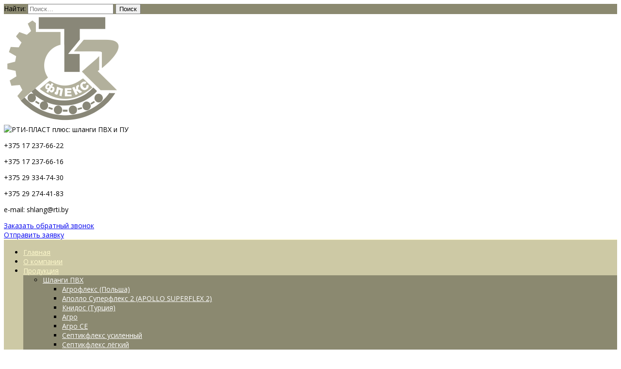

--- FILE ---
content_type: text/html; charset=UTF-8
request_url: http://xn--80agwj6c.xn--90ais/kakoj-shlang-pvx-kupit-dlya-assenizatorskoj-mashiny/
body_size: 19063
content:
<!DOCTYPE html> <!--[if IE 7]><html class="ie ie7" lang="ru-RU"
itemscope
itemtype="http://schema.org/WebSite"
prefix="og: http://ogp.me/ns#" > <![endif]--> <!--[if IE 8]><html class="ie ie8" lang="ru-RU"
itemscope
itemtype="http://schema.org/WebSite"
prefix="og: http://ogp.me/ns#" > <![endif]--> <!--[if !(IE 7) | !(IE 8) ]><!--><html lang="ru-RU"
itemscope
itemtype="http://schema.org/WebSite"
prefix="og: http://ogp.me/ns#" > <!--<![endif]--><head><meta charset="UTF-8"><meta name="viewport" content="width=device-width"><link rel="profile" href="http://gmpg.org/xfn/11"><link rel="pingback" href="http://xn--80agwj6c.xn--90ais/xmlrpc.php"> <!--[if lt IE 9]> <script src="http://xn--80agwj6c.xn--90ais/wp-content/themes/jolene/js/html5.js" type="text/javascript"></script> <![endif]--><link type="text/css" media="all" href="http://xn--80agwj6c.xn--90ais/wp-content/cache/autoptimize/css/autoptimize_dc0e827a39e0c5e4a84669155b5d661f.css" rel="stylesheet" /><link type="text/css" media="screen" href="http://xn--80agwj6c.xn--90ais/wp-content/cache/autoptimize/css/autoptimize_4fbc8634b412d23af7b59c1d1e404877.css" rel="stylesheet" /><title>Шланг ассенизаторской машины | Шланги ПВХ и ПУ</title><meta name="description" itemprop="description" content="Шланг АГРО ЭЛАСТИК и АГРО СЕ для ассенизаторских машин" /><link rel="canonical" href="http://xn--80agwj6c.xn--90ais/kakoj-shlang-pvx-kupit-dlya-assenizatorskoj-mashiny/" /><meta property="og:title" content="Шланг ассенизаторской машины | Шланги ПВХ и ПУ" /><meta property="og:type" content="article" /><meta property="og:url" content="http://xn--80agwj6c.xn--90ais/kakoj-shlang-pvx-kupit-dlya-assenizatorskoj-mashiny/" /><meta property="og:image" content="http://xn--80agwj6c.xn--90ais/wp-content/plugins/all-in-one-seo-pack/images/default-user-image.png" /><meta property="og:site_name" content="Шланги ПВХ и ПУ" /><meta property="og:description" content="Шланг АГРО ЭЛАСТИК и АГРО СЕ для ассенизаторских машин" /><meta name="twitter:card" content="summary" /><meta name="twitter:title" content="Шланг ассенизаторской машины | Шланги ПВХ и ПУ" /><meta name="twitter:description" content="Шланг АГРО ЭЛАСТИК и АГРО СЕ для ассенизаторских машин" /><meta name="twitter:image" content="http://xn--80agwj6c.xn--90ais/wp-content/plugins/all-in-one-seo-pack/images/default-user-image.png" /><meta itemprop="image" content="http://xn--80agwj6c.xn--90ais/wp-content/plugins/all-in-one-seo-pack/images/default-user-image.png" /><link rel="alternate" type="application/rss+xml" title="Шланги ПВХ и ПУ &raquo; Лента" href="http://xn--80agwj6c.xn--90ais/feed/" /><link rel="alternate" type="application/rss+xml" title="Шланги ПВХ и ПУ &raquo; Лента комментариев" href="http://xn--80agwj6c.xn--90ais/comments/feed/" /> <script type="text/javascript">window._wpemojiSettings = {"baseUrl":"http:\/\/s.w.org\/images\/core\/emoji\/72x72\/","ext":".png","source":{"concatemoji":"http:\/\/xn--80agwj6c.xn--90ais\/wp-includes\/js\/wp-emoji-release.min.js?ver=4.3.3"}};
			!function(a,b,c){function d(a){var c=b.createElement("canvas"),d=c.getContext&&c.getContext("2d");return d&&d.fillText?(d.textBaseline="top",d.font="600 32px Arial","flag"===a?(d.fillText(String.fromCharCode(55356,56812,55356,56807),0,0),c.toDataURL().length>3e3):(d.fillText(String.fromCharCode(55357,56835),0,0),0!==d.getImageData(16,16,1,1).data[0])):!1}function e(a){var c=b.createElement("script");c.src=a,c.type="text/javascript",b.getElementsByTagName("head")[0].appendChild(c)}var f,g;c.supports={simple:d("simple"),flag:d("flag")},c.DOMReady=!1,c.readyCallback=function(){c.DOMReady=!0},c.supports.simple&&c.supports.flag||(g=function(){c.readyCallback()},b.addEventListener?(b.addEventListener("DOMContentLoaded",g,!1),a.addEventListener("load",g,!1)):(a.attachEvent("onload",g),b.attachEvent("onreadystatechange",function(){"complete"===b.readyState&&c.readyCallback()})),f=c.source||{},f.concatemoji?e(f.concatemoji):f.wpemoji&&f.twemoji&&(e(f.twemoji),e(f.wpemoji)))}(window,document,window._wpemojiSettings);</script> <style type="text/css">img.wp-smiley,
img.emoji {
	display: inline !important;
	border: none !important;
	box-shadow: none !important;
	height: 1em !important;
	width: 1em !important;
	margin: 0 .07em !important;
	vertical-align: -0.1em !important;
	background: none !important;
	padding: 0 !important;
}</style><link rel='stylesheet' id='jolene-fonts-css'  href='//fonts.googleapis.com/css?family=Open+Sans0%7COpen+Sans:300,400&#038;latin,latin-ext,cyrillic,cyrillic-ext' type='text/css' media='all' /><!--[if lt IE 9]><link rel='stylesheet' id='jolene-ie-css'  href='http://xn--80agwj6c.xn--90ais/wp-content/themes/jolene/css/ie.css?ver=20141210' type='text/css' media='all' /> <![endif]--> <script type='text/javascript' src='http://xn--80agwj6c.xn--90ais/wp-includes/js/jquery/jquery.js?ver=1.11.3'></script> <script type='text/javascript' src='http://xn--80agwj6c.xn--90ais/wp-includes/js/jquery/jquery-migrate.min.js?ver=1.2.1'></script> <link rel="EditURI" type="application/rsd+xml" title="RSD" href="http://xn--80agwj6c.xn--90ais/xmlrpc.php?rsd" /><link rel="wlwmanifest" type="application/wlwmanifest+xml" href="http://xn--80agwj6c.xn--90ais/wp-includes/wlwmanifest.xml" /><link rel='prev' title='Эксплуатация шлангов Томифлекс из ПВХ' href='http://xn--80agwj6c.xn--90ais/ekspluataciya-shlangov-tomifleks/' /><link rel='next' title='Успейте купить шланг для опрыскивателя' href='http://xn--80agwj6c.xn--90ais/uspejte-kupit-shlang-dlya-opryskivatelya/' /><meta name="generator" content="WordPress 4.3.3" /><link rel='shortlink' href='http://xn--80agwj6c.xn--90ais/?p=1396' /><link rel="shortcut icon" href="http://xn--80agwj6c.xn--90ais/wp-content/uploads/2016/04/favicon.ico" /><style type="text/css">#jolene_extended_widget-5 {}#jolene_extended_widget-5 .header-list {padding-right:4%;}#jolene_extended_widget-5 .wrap-list { padding:10px 10px  0 10px;}
		#jolene_extended_widget-5 .w-head .icon {border:0;max-width:20px}
		#jolene_extended_widget-5 .wrap-list.slider-widget .footer-list { background: #fff}
		#jolene_extended_widget-5 .wrap-list.slider-widget .footer-list, 
		#jolene_extended_widget-5 .wrap-list.slider-widget .footer-list a {font-size: 0;}
		#jolene_extended_widget-5 .wrap-list.slider-widget .footer-list a:first-child {font-size: 15px;}
		#jolene_extended_widget-5 .header-list .w-head, 
		#jolene_extended_widget-5 .footer-list .w-head {width: 100%; 
			font-size: 15px;
		}
		#jolene_extended_widget-5 .header-list, 
		#jolene_extended_widget-5 .footer-list {font-size: 13px;
		}
		#jolene_extended_widget-5 .header-list a, 
		#jolene_extended_widget-5 .footer-list a {font-size: 15px;}
	    @media screen and (max-width: 400px) { 
		#jolene_extended_widget-5 .header-list:nth-child(1n)
		{padding-right: 0%;}}
		@media screen and (max-width: 959px) { 
			#jolene_extended_widget-5 .header-list:nth-child(1n) {
				padding-right: 0%;
			}
		}
		@media screen and (min-width: 960px) { 
			#jolene_extended_widget-5 .header-list:nth-child(1n) {
				padding-right: 0%;
			}
			#jolene_extended_widget-5 .wrap-list.slider-widget .footer-list, 
			#jolene_extended_widget-5 .wrap-list.slider-widget .footer-list a {
				font-size: 13px;
			}
			#jolene_extended_widget-5 .wrap-list.slider-widget .footer-list a:first-child {
				font-size: 15px;
			}
		} #jolene_extended_widget-5 .header-list {width:100%; }
			@media screen and (min-width: 400px) { #jolene_extended_widget-5 .header-list {width:100%;} }
			@media screen and (min-width: 960px) { #jolene_extended_widget-5 .header-list {width:100%;} }
			#jolene_extended_widget-5 .footer-list {height: auto; overflow: hidden;}</style><style type="text/css">#jolene_extended_widget-6 {}#jolene_extended_widget-6 .header-list {padding-right:4%;}#jolene_extended_widget-6 .wrap-list { padding:10px 10px  0 10px;}
		#jolene_extended_widget-6 .w-head .icon {border:0;max-width:20px}
		#jolene_extended_widget-6 .wrap-list.slider-widget .footer-list { background: #fff}
		#jolene_extended_widget-6 .wrap-list.slider-widget .footer-list, 
		#jolene_extended_widget-6 .wrap-list.slider-widget .footer-list a {font-size: 0;}
		#jolene_extended_widget-6 .wrap-list.slider-widget .footer-list a:first-child {font-size: 15px;}
		#jolene_extended_widget-6 .header-list .w-head, 
		#jolene_extended_widget-6 .footer-list .w-head {width: 100%; 
			font-size: 15px;
		}
		#jolene_extended_widget-6 .header-list, 
		#jolene_extended_widget-6 .footer-list {font-size: 13px;
		}
		#jolene_extended_widget-6 .header-list a, 
		#jolene_extended_widget-6 .footer-list a {font-size: 15px;}
	    @media screen and (max-width: 400px) { 
		#jolene_extended_widget-6 .header-list:nth-child(1n)
		{padding-right: 0%;}}
		@media screen and (max-width: 959px) { 
			#jolene_extended_widget-6 .header-list:nth-child(1n) {
				padding-right: 0%;
			}
		}
		@media screen and (min-width: 960px) { 
			#jolene_extended_widget-6 .header-list:nth-child(1n) {
				padding-right: 0%;
			}
			#jolene_extended_widget-6 .wrap-list.slider-widget .footer-list, 
			#jolene_extended_widget-6 .wrap-list.slider-widget .footer-list a {
				font-size: 13px;
			}
			#jolene_extended_widget-6 .wrap-list.slider-widget .footer-list a:first-child {
				font-size: 15px;
			}
		} #jolene_extended_widget-6 .header-list {width:100%; }
			@media screen and (min-width: 400px) { #jolene_extended_widget-6 .header-list {width:100%;} }
			@media screen and (min-width: 960px) { #jolene_extended_widget-6 .header-list {width:100%;} }
			#jolene_extended_widget-6 .footer-list {height: auto; overflow: hidden;}</style><style type="text/css">#jolene_extended_widget-8 {}#jolene_extended_widget-8 .header-list {padding-right:4%;}#jolene_extended_widget-8 .wrap-list { padding:10px 10px  0 10px;}
		#jolene_extended_widget-8 .w-head .icon {border:0;max-width:20px}
		#jolene_extended_widget-8 .wrap-list.slider-widget .footer-list { background: #fff}
		#jolene_extended_widget-8 .wrap-list.slider-widget .footer-list, 
		#jolene_extended_widget-8 .wrap-list.slider-widget .footer-list a {font-size: 0;}
		#jolene_extended_widget-8 .wrap-list.slider-widget .footer-list a:first-child {font-size: 15px;}
		#jolene_extended_widget-8 .header-list .w-head, 
		#jolene_extended_widget-8 .footer-list .w-head {width: 100%; 
			font-size: 15px;
		}
		#jolene_extended_widget-8 .header-list, 
		#jolene_extended_widget-8 .footer-list {font-size: 13px;
		}
		#jolene_extended_widget-8 .header-list a, 
		#jolene_extended_widget-8 .footer-list a {font-size: 15px;}
	    @media screen and (max-width: 400px) { 
		#jolene_extended_widget-8 .header-list:nth-child(1n)
		{padding-right: 0%;}}
		@media screen and (max-width: 959px) { 
			#jolene_extended_widget-8 .header-list:nth-child(1n) {
				padding-right: 0%;
			}
		}
		@media screen and (min-width: 960px) { 
			#jolene_extended_widget-8 .header-list:nth-child(1n) {
				padding-right: 0%;
			}
			#jolene_extended_widget-8 .wrap-list.slider-widget .footer-list, 
			#jolene_extended_widget-8 .wrap-list.slider-widget .footer-list a {
				font-size: 13px;
			}
			#jolene_extended_widget-8 .wrap-list.slider-widget .footer-list a:first-child {
				font-size: 15px;
			}
		} #jolene_extended_widget-8 .header-list {width:100%; }
			@media screen and (min-width: 400px) { #jolene_extended_widget-8 .header-list {width:100%;} }
			@media screen and (min-width: 960px) { #jolene_extended_widget-8 .header-list {width:100%;} }
			#jolene_extended_widget-8 .footer-list {height: auto; overflow: hidden;}</style><style type="text/css">#jolene_extended_widget-9 {}#jolene_extended_widget-9 .header-list {padding-right:4%;}#jolene_extended_widget-9 .wrap-list { padding:10px 10px  0 10px;}
		#jolene_extended_widget-9 .w-head .icon {border:0;max-width:20px}
		#jolene_extended_widget-9 .wrap-list.slider-widget .footer-list { background: #fff}
		#jolene_extended_widget-9 .wrap-list.slider-widget .footer-list, 
		#jolene_extended_widget-9 .wrap-list.slider-widget .footer-list a {font-size: 0;}
		#jolene_extended_widget-9 .wrap-list.slider-widget .footer-list a:first-child {font-size: 15px;}
		#jolene_extended_widget-9 .header-list .w-head, 
		#jolene_extended_widget-9 .footer-list .w-head {width: 100%; 
			font-size: 15px;
		}
		#jolene_extended_widget-9 .header-list, 
		#jolene_extended_widget-9 .footer-list {font-size: 13px;
		}
		#jolene_extended_widget-9 .header-list a, 
		#jolene_extended_widget-9 .footer-list a {font-size: 15px;}
	    @media screen and (max-width: 400px) { 
		#jolene_extended_widget-9 .header-list:nth-child(1n)
		{padding-right: 0%;}}
		@media screen and (max-width: 959px) { 
			#jolene_extended_widget-9 .header-list:nth-child(1n) {
				padding-right: 0%;
			}
		}
		@media screen and (min-width: 960px) { 
			#jolene_extended_widget-9 .header-list:nth-child(1n) {
				padding-right: 0%;
			}
			#jolene_extended_widget-9 .wrap-list.slider-widget .footer-list, 
			#jolene_extended_widget-9 .wrap-list.slider-widget .footer-list a {
				font-size: 13px;
			}
			#jolene_extended_widget-9 .wrap-list.slider-widget .footer-list a:first-child {
				font-size: 15px;
			}
		} #jolene_extended_widget-9 .header-list {width:100%; }
			@media screen and (min-width: 400px) { #jolene_extended_widget-9 .header-list {width:100%;} }
			@media screen and (min-width: 960px) { #jolene_extended_widget-9 .header-list {width:100%;} }
			#jolene_extended_widget-9 .footer-list {height: auto; overflow: hidden;}</style><style type="text/css">#jolene_extended_widget-10 {}#jolene_extended_widget-10 .header-list {padding-right:4%;}#jolene_extended_widget-10 .wrap-list { padding:10px 10px  0 10px;}
		#jolene_extended_widget-10 .w-head .icon {border:0;max-width:20px}
		#jolene_extended_widget-10 .wrap-list.slider-widget .footer-list { background: #fff}
		#jolene_extended_widget-10 .wrap-list.slider-widget .footer-list, 
		#jolene_extended_widget-10 .wrap-list.slider-widget .footer-list a {font-size: 0;}
		#jolene_extended_widget-10 .wrap-list.slider-widget .footer-list a:first-child {font-size: 15px;}
		#jolene_extended_widget-10 .header-list .w-head, 
		#jolene_extended_widget-10 .footer-list .w-head {width: 100%; 
			font-size: 15px;
		}
		#jolene_extended_widget-10 .header-list, 
		#jolene_extended_widget-10 .footer-list {font-size: 13px;
		}
		#jolene_extended_widget-10 .header-list a, 
		#jolene_extended_widget-10 .footer-list a {font-size: 15px;}
	    @media screen and (max-width: 400px) { 
		#jolene_extended_widget-10 .header-list:nth-child(1n)
		{padding-right: 0%;}}
		@media screen and (max-width: 959px) { 
			#jolene_extended_widget-10 .header-list:nth-child(1n) {
				padding-right: 0%;
			}
		}
		@media screen and (min-width: 960px) { 
			#jolene_extended_widget-10 .header-list:nth-child(1n) {
				padding-right: 0%;
			}
			#jolene_extended_widget-10 .wrap-list.slider-widget .footer-list, 
			#jolene_extended_widget-10 .wrap-list.slider-widget .footer-list a {
				font-size: 13px;
			}
			#jolene_extended_widget-10 .wrap-list.slider-widget .footer-list a:first-child {
				font-size: 15px;
			}
		} #jolene_extended_widget-10 .header-list {width:100%; }
			@media screen and (min-width: 400px) { #jolene_extended_widget-10 .header-list {width:100%;} }
			@media screen and (min-width: 960px) { #jolene_extended_widget-10 .header-list {width:100%;} }
			#jolene_extended_widget-10 .footer-list {height: auto; overflow: hidden;}</style><style type="text/css">#jolene_extended_widget-11 {}#jolene_extended_widget-11 .header-list {padding-right:4%;}#jolene_extended_widget-11 .wrap-list { padding:10px 10px  0 10px;}
		#jolene_extended_widget-11 .w-head .icon {border:0;max-width:20px}
		#jolene_extended_widget-11 .wrap-list.slider-widget .footer-list { background: #fff}
		#jolene_extended_widget-11 .wrap-list.slider-widget .footer-list, 
		#jolene_extended_widget-11 .wrap-list.slider-widget .footer-list a {font-size: 0;}
		#jolene_extended_widget-11 .wrap-list.slider-widget .footer-list a:first-child {font-size: 15px;}
		#jolene_extended_widget-11 .header-list .w-head, 
		#jolene_extended_widget-11 .footer-list .w-head {width: 100%; 
			font-size: 15px;
		}
		#jolene_extended_widget-11 .header-list, 
		#jolene_extended_widget-11 .footer-list {font-size: 13px;
		}
		#jolene_extended_widget-11 .header-list a, 
		#jolene_extended_widget-11 .footer-list a {font-size: 15px;}
	    @media screen and (max-width: 400px) { 
		#jolene_extended_widget-11 .header-list:nth-child(1n)
		{padding-right: 0%;}}
		@media screen and (max-width: 959px) { 
			#jolene_extended_widget-11 .header-list:nth-child(1n) {
				padding-right: 0%;
			}
		}
		@media screen and (min-width: 960px) { 
			#jolene_extended_widget-11 .header-list:nth-child(1n) {
				padding-right: 0%;
			}
			#jolene_extended_widget-11 .wrap-list.slider-widget .footer-list, 
			#jolene_extended_widget-11 .wrap-list.slider-widget .footer-list a {
				font-size: 13px;
			}
			#jolene_extended_widget-11 .wrap-list.slider-widget .footer-list a:first-child {
				font-size: 15px;
			}
		} #jolene_extended_widget-11 .header-list {width:100%; }
			@media screen and (min-width: 400px) { #jolene_extended_widget-11 .header-list {width:100%;} }
			@media screen and (min-width: 960px) { #jolene_extended_widget-11 .header-list {width:100%;} }
			#jolene_extended_widget-11 .footer-list {height: auto; overflow: hidden;}</style><style type="text/css">/* Top Menu */

		.site-info-text-top,
		#top-1-navigation {
			background-color:#8b8970;
		}

		#top-1-navigation .horisontal-navigation li a {
			color: #458b00;
		}	
		#menu-1 {
			border: 1px solid #458b00;
		}
		#top-1-navigation .horisontal-navigation li ul {
			background-color: #8b8682;
		}

		#top-1-navigation .horisontal-navigation li ul li a {
			color: #dd9933;
		}
		#top-1-navigation .horisontal-navigation li a:hover,
		#top-1-navigation .horisontal-navigation li a:focus {
			background: #8b8682;
			color: #dd9933;
		}
		#top-1-navigation .horisontal-navigation li ul li a:hover,
		.horisontal-navigation li ul li a:focus {
			background-color: #dd9933;
			color: #8b8682;
		}
		#top-1-navigation .horisontal-navigation .current-menu-item > a,
		#top-1-navigation .horisontal-navigation .current-menu-ancestor > a,
		#top-1-navigation .horisontal-navigation .current_page_item > a,
		#top-1-navigation .horisontal-navigation .current_page_ancestor > a {
			border: 1px solid #8b8682;
		}
		#top-1-navigation .horisontal-navigation li ul .current-menu-item > a,
		#top-1-navigation .horisontal-navigation li ul .current-menu-ancestor > a,
		#top-1-navigation .horisontal-navigation li ul .current_page_item > a,
		#top-1-navigation .horisontal-navigation li ul .current_page_ancestor > a {
			background-color: #dd9933;
			color: #8b8682;
		}
		
		/* Second Top Menu */
		
		#top-navigation {
			background-color:#cdc9a5;
		}
		#top-navigation .horisontal-navigation li a {
			color: #fffacd;
		}	
		#top-navigation .horisontal-navigation li ul {
			background-color: #8b8970;
		}
		#top-navigation .horisontal-navigation li ul li a {
			color: #ffffff;
		}
		#top-navigation .horisontal-navigation li a:hover,
		#top-navigation .horisontal-navigation li a:focus {
			background: #8b8970;
			color: #ffffff;
		}
		#top-navigation .horisontal-navigation li ul li a:hover,
		#top-navigation .horisontal-navigation li ul li a:focus {
			background: #cdc9a5;
			color: #fffacd;
		}
		#top-navigation .horisontal-navigation .current-menu-item > a,
		#top-navigation .horisontal-navigation .current-menu-ancestor > a,
		#top-navigation .horisontal-navigation .current_page_item > a,
		#top-navigation .horisontal-navigation .current_page_ancestor > a {
			border: 1px solid #3f3f3f;
		}

		#top-navigation .horisontal-navigation li ul .current-menu-item > a,
		#top-navigation .horisontal-navigation li ul .current-menu-ancestor > a,
		#top-navigation .horisontal-navigation li ul .current_page_item > a,
		#top-navigation .horisontal-navigation li ul .current_page_ancestor > a {
			background-color: #cdc9a5;
			color: #fffacd;
		}	
		#top-navigation {
			border-top: 1px solid #fffacd;
		}
		
		/* Footer Menu */
		
		#footer-navigation {
			background-color:#8b8970;
			color: #3f3f3f;
		}
		.site-info{
			background-color:#8b8970;
			color: #cdc5bf;
			font-size: 13px;
		}
		.site-info a{
			color: #fffacd;
		}	
		#footer-navigation .horisontal-navigation li a {
			color: #fffacd;
		}	
		#footer-navigation .horisontal-navigation li ul {
			background-color: #3f3f3f;
		}
		#footer-navigation .horisontal-navigation li ul li a {
			color: #cccccc;
		}
		#footer-navigation .horisontal-navigation li a:hover,
		#footer-navigation .horisontal-navigation li a:focus {
			background: #3f3f3f;
			color: #cccccc;
		}
		#footer-navigation .horisontal-navigation li ul li a:hover {
			background: #8b8970;
			color: #fffacd;
		}
		#footer-navigation .horisontal-navigation .current-menu-item > a,
		#footer-navigation .horisontal-navigation .current-menu-ancestor > a,
		#footer-navigation .horisontal-navigation .current_page_item > a,
		#footer-navigation .horisontal-navigation .current_page_ancestor > a {
			border: 1px solid #3f3f3f;
		}
		#footer-navigation .horisontal-navigation li ul .current-menu-item > a,
		#footer-navigation .horisontal-navigation li ul .current-menu-ancestor > a,
		#footer-navigation .horisontal-navigation li ul .current_page_item > a,
		#footer-navigation .horisontal-navigation li ul .current_page_ancestor > a {
			background-color: #8b8970;
			color: #fffacd;
		}

		/* Footer Sidebar */
		
		.sidebar-footer {
			background-color:#cdc9a5;
		}	
		.sidebar-footer .widget-wrap .widget-title,
		.sidebar-footer .widget-wrap .widget {
			color: #458b00;
		}
		.sidebar-footer .widget-wrap .widget-title {
			font-size: 18px;
			text-shadow: 0 2px 2px rgba(0, 0, 0, 0.5);
				-webkit-transition: 0.5s; /* For Safari 3.1 to 6.0 */
				transition: 0.5s;
		}
		.sidebar-footer .widget-wrap .widget a {
			color: #000000;
		}
		.sidebar-footer .widget-wrap .widget a:hover {
			color: #363636;
		}
		
		/* Top Sidebar */
		.sidebar-top-full,
		.sidebar-top {
			background-color:#ffffff;
		}	
		.sidebar-top-full .widget,
		.sidebar-top .widget-wrap .widget {
			color: #ffffff;
		}
		.sidebar-top-full .widget a,
		.sidebar-top .widget-wrap .widget a {
			color: #ffffff;
		}
		.sidebar-top-full .widget a:hover,
		.sidebar-top .widget-wrap .widget a:hover {
			color: #ffffff;
		}
		
		.image-and-cats a,
		.featured-post,
		.post-date a,
		.column .widget a,
		.content a {
			color: #458b00;
		}
		
		a:hover,
		.entry-date a:hover,
		.author a:hover,
		.site-info-text-top .site-title a:hover,
		.site-title a:hover,
		.entry-header .entry-title a:hover,
		.category-list a:hover {
			color: #dd9933;;
		}
				
		.site-description {
			color: #000000;;
		}
		
		entry-header .entry-title a,
		h1,
		h2,
		h3,
		h4,
		h5,
		h6 {
			color: #458b00;
		}
		
		.column .widget .widget-title {
			background: #bdb76b;
			color: #363636;
		}
		
					.column .widget {
				background: #ffffff;
				opacity: 0.8;
			}
		
		.site {
			background:#ffffff url() repeat 0 0 fixed;		
		}
		
		.header-text-is-on.header-is-on .site-info-text {
			background: #ffffff;
		}
		
		.image-and-cats-big a,
		.image-and-cats a,
		.site-cat a {
			color: #458b00;
		}

		.sidebar-left .widget,
		.sidebar-right .widget {
			color: #000000;
		}
		
		.sidebar-left .widget a,
		.sidebar-right .widget a {
			color: #000000;
		}
		
		.sidebar-left .widget a:hover,
		.sidebar-right .widget a:hover {
			color: #000000;
		}
		
		.column .widget {
			border: 1px solid #ffffff;
		}
		
		<!--.header-wrapper,-->
		.sidebar-top-full,
		.sidebar-before-footer,	
		<!--.site-content--> {
			box-shadow: 0 0 4px 4px #ffffff;
		}
		.page .site-content {
			max-width: 749px;
		}
		
		.left-sidebar-is-on .site-content {
			max-width: 749px;
		}
		.page.left-sidebar-is-on .site-content {
			max-width: 960px;
		}
		.right-sidebar-is-on .site-content {
			max-width: 749px;
		}
		.page.right-sidebar-is-on .site-content {
			max-width: 960px;
		}
		
		.two-sidebars .site-content {
			max-width: 749px;
		}
		.page.two-sidebars .site-content {
			max-width: 960px;
		}
		
		@media screen and (min-width: 1349px) {
			.page.two-sidebars .site-content,
			.two-sidebars .site-content {
				max-width: 749px;
			}
		}
		
		.page-template-page-templatesfull-width-wide-php .site-content {
			max-width: 960px;
		}
		
		@media screen and (max-width: 759px) {		
			.site-content {
				box-shadow: none;
			}
		}</style><style type="text/css">.site {
			font-family: 'Open Sans', sans-serif;
			font-size: 14px;
	}
	
	h1,
	h2,
	h3,
	h4,
	h5,
	h6 {
		font-weight: bold;
			font-family: 'Open Sans', sans-serif;
		
	}
	
	h1 {
		font-size:32px;
	}
	
		h1.site-title {
		font-family: 'Open Sans', sans-serif;
	}</style><style type="text/css" id="jolene-header-css">.site-title,
		.site-description {
			clip: rect(1px 1px 1px 1px); /* IE7 */
			clip: rect(1px, 1px, 1px, 1px);
			position: absolute;
		}</style><style type="text/css" id="custom-background-css">body.custom-background { background-color: #ffffff; }</style> <script type="text/javascript">/*  */
var fb_timeout = null;
var fb_opts = { 'overlayShow' : true, 'hideOnOverlayClick' : true, 'showCloseButton' : true, 'centerOnScroll' : true, 'enableEscapeButton' : true, 'autoScale' : true };
var easy_fancybox_handler = function(){
	/* IMG */
	var fb_IMG_select = 'a[href*=".jpg"]:not(.nofancybox,.pin-it-button), area[href*=".jpg"]:not(.nofancybox), a[href*=".jpeg"]:not(.nofancybox,.pin-it-button), area[href*=".jpeg"]:not(.nofancybox), a[href*=".png"]:not(.nofancybox,.pin-it-button), area[href*=".png"]:not(.nofancybox)';
	jQuery(fb_IMG_select).addClass('fancybox image');
	var fb_IMG_sections = jQuery('div.gallery');
	fb_IMG_sections.each(function() { jQuery(this).find(fb_IMG_select).attr('rel', 'gallery-' + fb_IMG_sections.index(this)); });
	jQuery('a.fancybox, area.fancybox, li.fancybox a:not(li.nofancybox a)').fancybox( jQuery.extend({}, fb_opts, { 'transitionIn' : 'elastic', 'easingIn' : 'easeOutBack', 'transitionOut' : 'elastic', 'easingOut' : 'easeInBack', 'opacity' : false, 'hideOnContentClick' : false, 'titleShow' : true, 'titlePosition' : 'over', 'titleFromAlt' : true, 'showNavArrows' : true, 'enableKeyboardNav' : true, 'cyclic' : false }) );
	/* PDF */
	jQuery('a[href*=".pdf"]:not(.nofancybox), area[href*=".pdf"]:not(.nofancybox)').addClass('fancybox-pdf');
	jQuery('a.fancybox-pdf, area.fancybox-pdf, li.fancybox-pdf a:not(li.nofancybox a)').fancybox( jQuery.extend({}, fb_opts, { 'type' : 'html', 'width' : '90%', 'height' : '90%', 'padding' : 10, 'titleShow' : false, 'titlePosition' : 'float', 'titleFromAlt' : true, 'autoDimensions' : false, 'scrolling' : 'no', 'onStart' : function(selectedArray, selectedIndex, selectedOpts) { selectedOpts.content = '<embed src="' + selectedArray[selectedIndex].href + '#toolbar=1&navpanes=0&nameddest=self&page=1&view=FitH,0&zoom=80,0,0" type="application/pdf" height="100%" width="100%" />' } }) );
	/* SWF */
	jQuery('a[href*=".swf"]:not(.nofancybox), area[href*=".swf"]:not(.nofancybox)').addClass('fancybox-swf');
	jQuery('a.fancybox-swf, area.fancybox-swf, li.fancybox-swf a:not(li.nofancybox a)').fancybox( jQuery.extend({}, fb_opts, { 'type' : 'swf', 'width' : 680, 'height' : 495, 'padding' : 0, 'titleShow' : false, 'titlePosition' : 'float', 'titleFromAlt' : true, 'swf' : {'wmode':'opaque','allowfullscreen':true} }) );
	/* SVG */
	jQuery('a[href$=".svg"]:not(.nofancybox), area[href$=".svg"]:not(.nofancybox)').addClass('fancybox-svg');
	jQuery('a.fancybox-svg, area.fancybox-svg, li.fancybox-svg a:not(li.nofancybox a)').fancybox( jQuery.extend({}, fb_opts, { 'type' : 'svg', 'width' : 680, 'height' : 495, 'padding' : 0, 'titleShow' : false, 'titlePosition' : 'float', 'titleFromAlt' : true, 'svg' : {'wmode':'opaque','allowfullscreen':true} }) );
	/* YouTube */
	jQuery('a[href*="youtube.com/watch"]:not(.nofancybox), area[href*="youtube.com/watch"]:not(.nofancybox)').addClass('fancybox-youtube');
	jQuery('a[href*="youtu.be/"]:not(.nofancybox), area[href*="youtu.be/"]:not(.nofancybox)').addClass('fancybox-youtube');
	jQuery('a.fancybox-youtube, area.fancybox-youtube, li.fancybox-youtube a:not(li.nofancybox a)').fancybox( jQuery.extend({}, fb_opts, { 'type' : 'iframe', 'width' : 640, 'height' : 360, 'padding' : 0, 'titleShow' : false, 'titlePosition' : 'float', 'titleFromAlt' : true, 'onStart' : function(selectedArray, selectedIndex, selectedOpts) { selectedOpts.href = selectedArray[selectedIndex].href.replace(new RegExp('youtu.be', 'i'), 'www.youtube.com/embed').replace(new RegExp('watch\\?(.*)v=([a-z0-9\_\-]+)(&amp;|&|\\?)?(.*)', 'i'), 'embed/$2?$1$4'); var splitOn = selectedOpts.href.indexOf('?'); var urlParms = ( splitOn > -1 ) ? selectedOpts.href.substring(splitOn) : ""; selectedOpts.allowfullscreen = ( urlParms.indexOf('fs=0') > -1 ) ? false : true } }) );
	/* Auto-click */ 
	jQuery('#fancybox-auto').trigger('click');
}
/*  */</script> </head><body class="single single-post postid-1396 single-format-standard custom-background no-thumbnail cat header-is-on google-fonts-on header-sidebar-is-on left-sidebar-is-on two-sidebars"><div id="page" class="hfeed site"><header id="masthead" class="site-header" role="banner"><div id="top-1-navigation" class="nav-container"><div class="sidebar-header-right"><div class="widget-area"><aside id="search-2" class="widget widget_search"><form role="search" method="get" class="search-form" action="http://xn--80agwj6c.xn--90ais/"> <label> <span class="screen-reader-text">Найти:</span> <input type="search" class="search-field" placeholder="Поиск&hellip;" value="" name="s" title="Найти:" /> </label> <input type="submit" class="search-submit" value="Поиск" /></form></aside></div></div><div class="clear"></div></div><div class="img-container"><div class="header-wrapper"> <a href="http://xn--80agwj6c.xn--90ais/"> <img src="http://xn--80agwj6c.xn--90ais/wp-content/uploads/2016/04/logotip.png" class="header-image" width="243" height="224" alt="" /> </a><div class="name-site"> <img src="/wp-content/themes/shlangi/img/name-site.png" alt="РТИ-ПЛАСТ плюс: шланги ПВХ и ПУ" /></div><div class="header-contact"><div class="header-contacts"><p><img src="/wp-content/themes/shlangi/img/Phone.png" class="logo_2" alt="" />+375 17 237-66-22</p><p><img src="/wp-content/themes/shlangi/img/Phone.png" class="logo_2" alt="" />+375 17 237-66-16</p><p><img src="/wp-content/themes/shlangi/img/Phone.png" class="logo_2" alt="" />+375 29 334-74-30 <img src="/wp-content/themes/shlangi/img/velcom-logo-2.png" class="logo" alt="" /></p><p><img src="/wp-content/themes/shlangi/img/Phone.png" class="logo_2" alt="" />+375 29 274-41-83 <img src="/wp-content/themes/shlangi/img/mts-logo.png" class="logo" alt="" /></p><div class="header-contacts-email"><p><img src="/wp-content/themes/shlangi/img/E-Mail.png" class="logo_2" alt="" />e-mail: shlang@rti.by</p></div><div class="back-call"> <a id="myButton" href="#contact_form_pop" class="fancybox" >Заказать обратный звонок</a><div style="display:none" class="fancybox-hidden"><div id="contact_form_pop"><div role="form" class="wpcf7" id="wpcf7-f28-o1" lang="ru-RU" dir="ltr"><div class="screen-reader-response"></div><form action="/kakoj-shlang-pvx-kupit-dlya-assenizatorskoj-mashiny/#wpcf7-f28-o1" method="post" class="wpcf7-form" novalidate="novalidate"><div style="display: none;"> <input type="hidden" name="_wpcf7" value="28" /> <input type="hidden" name="_wpcf7_version" value="4.3.1" /> <input type="hidden" name="_wpcf7_locale" value="ru_RU" /> <input type="hidden" name="_wpcf7_unit_tag" value="wpcf7-f28-o1" /> <input type="hidden" name="_wpnonce" value="1d5abc091a" /></div><p><strong>Пожалуйста, заполните форму, и мы перезвоним Вам. Спасибо</strong></p><p>Поля со звездочкой * обязательны для заполнения</p><p>Ваше имя*<br/><span class="wpcf7-form-control-wrap your-name"><input type="text" name="your-name" value="" size="40" class="wpcf7-form-control wpcf7-text wpcf7-validates-as-required" aria-required="true" aria-invalid="false" /></span></p><p>Фамилия<br/><span class="wpcf7-form-control-wrap you-surname"><input type="text" name="you-surname" value="" size="40" class="wpcf7-form-control wpcf7-text" aria-invalid="false" /></span></p><p>Телефон*<br/><span class="wpcf7-form-control-wrap tel-811"><input type="tel" name="tel-811" value="" size="40" class="wpcf7-form-control wpcf7-text wpcf7-tel wpcf7-validates-as-required wpcf7-validates-as-tel" aria-required="true" aria-invalid="false" /></span></p><p>Удобное время звонка*<br/><span class="wpcf7-form-control-wrap menu-542"><select name="menu-542" class="wpcf7-form-control wpcf7-select" aria-invalid="false"><option value="8.00 - 10.00">8.00 - 10.00</option><option value="10.00 - 12.00">10.00 - 12.00</option><option value="12.00 - 14.00">12.00 - 14.00</option><option value="14.00 - 16.00">14.00 - 16.00</option><option value="16.00 - 18.00">16.00 - 18.00</option></select></span></p><p><em>Защита от спама, найдите сумму</em><br/><span class="wpcf7-form-control-wrap quiz"><label><span class="wpcf7-quiz-label">3+3=</span> <input type="text" name="quiz" size="40" class="wpcf7-form-control wpcf7-quiz" aria-required="true" aria-invalid="false" /></label><input type="hidden" name="_wpcf7_quiz_answer_quiz" value="dd8e83b8c6eba3e5d26d25c475f311f7" /></span></p><p><input type="submit" value="Отправить" class="wpcf7-form-control wpcf7-submit" /></p><div class="wpcf7-response-output wpcf7-display-none"></div></form></div></div></div></div><div class="message"> <a id="myButton" href="#contact_form_pop_2" class="fancybox" >Отправить заявку</a><div style="display:none" class="fancybox-hidden"><div id="contact_form_pop_2"><div role="form" class="wpcf7" id="wpcf7-f852-o2" lang="ru-RU" dir="ltr"><div class="screen-reader-response"></div><form action="/kakoj-shlang-pvx-kupit-dlya-assenizatorskoj-mashiny/#wpcf7-f852-o2" method="post" class="wpcf7-form" novalidate="novalidate"><div style="display: none;"> <input type="hidden" name="_wpcf7" value="852" /> <input type="hidden" name="_wpcf7_version" value="4.3.1" /> <input type="hidden" name="_wpcf7_locale" value="ru_RU" /> <input type="hidden" name="_wpcf7_unit_tag" value="wpcf7-f852-o2" /> <input type="hidden" name="_wpnonce" value="1bc2bc5df2" /></div><p><strong>Пожалуйста, заполните опросный лист. Он поможет нам быстро и правильно подобрать шланг для Ваших нужд.</strong></p><p>Поля со звездочкой * обязательны для заполнения</p><p><em>1. Какой внутренний диаметр шланга вам необходим?</em><br/><span class="wpcf7-form-control-wrap question-1"><input type="text" name="question-1" value="" size="40" class="wpcf7-form-control wpcf7-text" aria-invalid="false" /></span></p><p><em>2. Какое количество шланга Вы хотели бы приобрести?</em><br/><span class="wpcf7-form-control-wrap question-2"><input type="text" name="question-2" value="" size="40" class="wpcf7-form-control wpcf7-text" aria-invalid="false" /></span></p><p><em>3. Если вы знакомы с нашими шлангами, просим указать его марку (тип), либо продолжите ответ на вопросы.</em><br/><span class="wpcf7-form-control-wrap question-3"><input type="text" name="question-3" value="" size="40" class="wpcf7-form-control wpcf7-text" aria-invalid="false" /></span></p><p><em>4. Какое вещество (продукт) будет транспортироваться по шлангам?</em><br/><span class="wpcf7-form-control-wrap question-4"><input type="text" name="question-4" value="" size="40" class="wpcf7-form-control wpcf7-text" aria-invalid="false" /></span></p><p><em>5. В каком интервале температур будет работать шланг?</em><br/><span class="wpcf7-form-control-wrap question-5"><input type="text" name="question-5" value="" size="40" class="wpcf7-form-control wpcf7-text" aria-invalid="false" /></span></p><p><em>6. Как применяется шланг? Возможные ответы и/или укажите свой вариант.</em><br/><span class="wpcf7-form-control-wrap question-6"><span class="wpcf7-form-control wpcf7-checkbox"><span class="wpcf7-list-item first last"><input type="checkbox" name="question-6[]" value="установлен стационарно;" />&nbsp;<span class="wpcf7-list-item-label">установлен стационарно;</span></span></span></span><br/><span class="wpcf7-form-control-wrap question-61"><span class="wpcf7-form-control wpcf7-checkbox"><span class="wpcf7-list-item first last"><input type="checkbox" name="question-61[]" value="производятся незначительные манипуляции, меняется направление, перетаскивается по цеху;" />&nbsp;<span class="wpcf7-list-item-label">производятся незначительные манипуляции, меняется направление, перетаскивается по цеху;</span></span></span></span><br/><span class="wpcf7-form-control-wrap question-62"><span class="wpcf7-form-control wpcf7-checkbox"><span class="wpcf7-list-item first last"><input type="checkbox" name="question-62[]" value="установлен на автоцистерне или сельхозмашине;" />&nbsp;<span class="wpcf7-list-item-label">установлен на автоцистерне или сельхозмашине;</span></span></span></span><br/><span class="wpcf7-form-control-wrap question-63"><span class="wpcf7-form-control wpcf7-checkbox"><span class="wpcf7-list-item first last"><input type="checkbox" name="question-63[]" value="хаотичные манипулирования, установлен на подвижном механизме;" />&nbsp;<span class="wpcf7-list-item-label">хаотичные манипулирования, установлен на подвижном механизме;</span></span></span></span><br/><span class="wpcf7-form-control-wrap question-64"><span class="wpcf7-form-control wpcf7-checkbox"><span class="wpcf7-list-item first last"><input type="checkbox" name="question-64[]" value="требуется сверхгибкость" />&nbsp;<span class="wpcf7-list-item-label">требуется сверхгибкость</span></span></span></span><br/><span class="wpcf7-form-control-wrap question-65"><input type="text" name="question-65" value="" size="40" class="wpcf7-form-control wpcf7-text" aria-invalid="false" placeholder="Свой вариант" /></span></p><p><em>7. С каким давлением или разряжением будет транспортироваться вещество (продукт) по шлангу?</em><br/><span class="wpcf7-form-control-wrap question-7"><input type="text" name="question-7" value="" size="40" class="wpcf7-form-control wpcf7-text" aria-invalid="false" /></span></p><p><em>8. Нужна ли доставка товара до Вашего склада?</em><br/><span class="wpcf7-form-control-wrap question-8"><input type="text" name="question-8" value="" size="40" class="wpcf7-form-control wpcf7-text" aria-invalid="false" /></span></p><p><em>9. Укажите страну, город, Вашу компанию, контактный телефон* (e-mail) и как можно к вам обратиться (Ф.И.О., должность).</em><br/><br /> <span class="wpcf7-form-control-wrap your-country"><input type="text" name="your-country" value="" size="40" class="wpcf7-form-control wpcf7-text" aria-invalid="false" placeholder="Страна" /></span><br/><br /> <span class="wpcf7-form-control-wrap your-city"><input type="text" name="your-city" value="" size="40" class="wpcf7-form-control wpcf7-text" aria-invalid="false" placeholder="Город" /></span><br/><br /> <span class="wpcf7-form-control-wrap your-company"><input type="text" name="your-company" value="" size="40" class="wpcf7-form-control wpcf7-text wpcf7-validates-as-required" aria-required="true" aria-invalid="false" placeholder="Компания*" /></span><br/><br /> <span class="wpcf7-form-control-wrap your-phone"><input type="tel" name="your-phone" value="" size="40" class="wpcf7-form-control wpcf7-text wpcf7-tel wpcf7-validates-as-tel" aria-invalid="false" placeholder="Телефон" /></span><br/><br /> <span class="wpcf7-form-control-wrap your-email"><input type="email" name="your-email" value="" size="40" class="wpcf7-form-control wpcf7-text wpcf7-email wpcf7-validates-as-required wpcf7-validates-as-email" aria-required="true" aria-invalid="false" placeholder="E-mail*" /></span><br/><br /> <span class="wpcf7-form-control-wrap your-name"><input type="text" name="your-name" value="" size="40" class="wpcf7-form-control wpcf7-text wpcf7-validates-as-required" aria-required="true" aria-invalid="false" placeholder="Ф.И.О.*" /></span><br/><br /> <span class="wpcf7-form-control-wrap your-post"><input type="text" name="your-post" value="" size="40" class="wpcf7-form-control wpcf7-text" aria-invalid="false" placeholder="Должность" /></span><br/></p><p><strong>Спасибо за Ваши ответы. Наш специалист изучит информацию и сделает Вам коммерческое предложение.</strong></p><p><em>Защита от спама, найдите сумму</em><br/><span class="wpcf7-form-control-wrap quiz"><label><span class="wpcf7-quiz-label">13+7=</span> <input type="text" name="quiz" size="40" class="wpcf7-form-control wpcf7-quiz" aria-required="true" aria-invalid="false" /></label><input type="hidden" name="_wpcf7_quiz_answer_quiz" value="411ef00db5da7fa83595536db9985074" /></span></p><p><input type="submit" value="Отправить" class="wpcf7-form-control wpcf7-submit" /></p><div class="wpcf7-response-output wpcf7-display-none"></div></form></div></div></div></div></div></div></div></div><div id="top-navigation" class="nav-container"><nav id="menu-2" class="horisontal-navigation" role="navigation"><h3 class="menu-toggle"></h3><div class="menu-glavnoe-menyu-container"><ul id="menu-glavnoe-menyu" class="nav-horizontal"><li id="menu-item-46" class="menu-item menu-item-type-post_type menu-item-object-page menu-item-46"><a href="http://xn--80agwj6c.xn--90ais/">Главная</a></li><li id="menu-item-314" class="menu-item menu-item-type-post_type menu-item-object-page menu-item-314"><a href="http://xn--80agwj6c.xn--90ais/o-kompanii/">О компании</a></li><li id="menu-item-310" class="menu-item menu-item-type-post_type menu-item-object-page menu-item-has-children menu-item-310"><a href="http://xn--80agwj6c.xn--90ais/produkciya/">Продукция</a><ul class="sub-menu"><li id="menu-item-316" class="menu-item menu-item-type-post_type menu-item-object-page menu-item-has-children menu-item-316"><a href="http://xn--80agwj6c.xn--90ais/produkciya/shlangi-pvx/">Шланги ПВХ</a><ul class="sub-menu"><li id="menu-item-2256" class="menu-item menu-item-type-post_type menu-item-object-page menu-item-2256"><a href="http://xn--80agwj6c.xn--90ais/assenizaciya/agroflex/">Агрофлекс (Польша)</a></li><li id="menu-item-2333" class="menu-item menu-item-type-post_type menu-item-object-page menu-item-2333"><a href="http://xn--80agwj6c.xn--90ais/assenizaciya/apollo-superfleks-2-apollo-superflex-2/">Аполло Суперфлекс 2 (APOLLO SUPERFLEX 2)</a></li><li id="menu-item-2204" class="menu-item menu-item-type-post_type menu-item-object-page menu-item-2204"><a href="http://xn--80agwj6c.xn--90ais/assenizaciya/knidos/">Книдос (Турция)</a></li><li id="menu-item-335" class="menu-item menu-item-type-post_type menu-item-object-page menu-item-335"><a href="http://xn--80agwj6c.xn--90ais/produkciya/shlangi-pvx/agro/">Агро</a></li><li id="menu-item-337" class="menu-item menu-item-type-post_type menu-item-object-page menu-item-337"><a href="http://xn--80agwj6c.xn--90ais/produkciya/shlangi-pvx/agro-se/">Агро СЕ</a></li><li id="menu-item-1984" class="menu-item menu-item-type-post_type menu-item-object-page menu-item-1984"><a href="http://xn--80agwj6c.xn--90ais/assenizaciya/shlang-pvx-septikfleks-usilennyj-korichnevyj-morozostojkij/">Септикфлекс усиленный</a></li><li id="menu-item-2063" class="menu-item menu-item-type-post_type menu-item-object-page menu-item-2063"><a href="http://xn--80agwj6c.xn--90ais/assenizaciya/shlang-dlya-otkachki-septikfleks-lyogkij-korichnevyj-morozostojkij/">Септикфлекс лёгкий</a></li><li id="menu-item-338" class="menu-item menu-item-type-post_type menu-item-object-page menu-item-338"><a href="http://xn--80agwj6c.xn--90ais/assenizaciya/agro-elastik/">Агро Эластик</a></li><li id="menu-item-339" class="menu-item menu-item-type-post_type menu-item-object-page menu-item-339"><a href="http://xn--80agwj6c.xn--90ais/produkciya/shlangi-pvx/garden/">Гарден</a></li><li id="menu-item-340" class="menu-item menu-item-type-post_type menu-item-object-page menu-item-340"><a href="http://xn--80agwj6c.xn--90ais/produkciya/shlangi-pvx/garden-l/">Гарден Л</a></li><li id="menu-item-341" class="menu-item menu-item-type-post_type menu-item-object-page menu-item-341"><a href="http://xn--80agwj6c.xn--90ais/produkciya/shlangi-pvx/garden-sl/">Гарден СЛ</a></li><li id="menu-item-342" class="menu-item menu-item-type-post_type menu-item-object-page menu-item-342"><a href="http://xn--80agwj6c.xn--90ais/produkciya/shlangi-pvx/garden-sl-sadovyj/">Гарден СЛ садовый</a></li><li id="menu-item-344" class="menu-item menu-item-type-post_type menu-item-object-page menu-item-344"><a href="http://xn--80agwj6c.xn--90ais/produkciya/shlangi-pvx/ejr/">Эйр</a></li><li id="menu-item-343" class="menu-item menu-item-type-post_type menu-item-object-page menu-item-343"><a href="http://xn--80agwj6c.xn--90ais/produkciya/shlangi-pvx/ejr-klima/">Эйр Клима</a></li><li id="menu-item-2001" class="menu-item menu-item-type-post_type menu-item-object-page menu-item-2001"><a href="http://xn--80agwj6c.xn--90ais/aspiraciya/shlang-pvx-lajtfleks/">Лайтфлекс</a></li><li id="menu-item-345" class="menu-item menu-item-type-post_type menu-item-object-page menu-item-345"><a href="http://xn--80agwj6c.xn--90ais/produkciya/shlangi-pvx/lignum/">Лигнум</a></li><li id="menu-item-346" class="menu-item menu-item-type-post_type menu-item-object-page menu-item-346"><a href="http://xn--80agwj6c.xn--90ais/produkciya/shlangi-pvx/lignum-antistatik/">Лигнум Антистатик</a></li><li id="menu-item-347" class="menu-item menu-item-type-post_type menu-item-object-page menu-item-347"><a href="http://xn--80agwj6c.xn--90ais/produkciya/shlangi-pvx/lignum-se/">Лигнум СЕ</a></li><li id="menu-item-2011" class="menu-item menu-item-type-post_type menu-item-object-page menu-item-2011"><a href="http://xn--80agwj6c.xn--90ais/zernopererabotka-i-kombikorm/shlang-iz-pvx-kornfleks-sinij-morozostojkij/">Корнфлекс синий морозостойкий</a></li><li id="menu-item-2102" class="menu-item menu-item-type-post_type menu-item-object-page menu-item-2102"><a href="http://xn--80agwj6c.xn--90ais/kornfleks-s-beloj-spiralyu/">Корнфлекс прозрачный с белой спиралью</a></li><li id="menu-item-2158" class="menu-item menu-item-type-post_type menu-item-object-page menu-item-2158"><a href="http://xn--80agwj6c.xn--90ais/fudflex/">Фудфлекс пищевой</a></li><li id="menu-item-348" class="menu-item menu-item-type-post_type menu-item-object-page menu-item-348"><a href="http://xn--80agwj6c.xn--90ais/produkciya/shlangi-pvx/fud/">Фуд</a></li><li id="menu-item-349" class="menu-item menu-item-type-post_type menu-item-object-page menu-item-349"><a href="http://xn--80agwj6c.xn--90ais/produkciya/shlangi-pvx/fud-l/">Фуд Л</a></li><li id="menu-item-350" class="menu-item menu-item-type-post_type menu-item-object-page menu-item-350"><a href="http://xn--80agwj6c.xn--90ais/produkciya/shlangi-pvx/fud-se/">Фуд СЕ</a></li><li id="menu-item-351" class="menu-item menu-item-type-post_type menu-item-object-page menu-item-351"><a href="http://xn--80agwj6c.xn--90ais/produkciya/shlangi-pvx/fud-sl/">Фуд СЛ</a></li><li id="menu-item-354" class="menu-item menu-item-type-post_type menu-item-object-page menu-item-354"><a href="http://xn--80agwj6c.xn--90ais/produkciya/shlangi-pvx/vajn/">Вайн</a></li><li id="menu-item-352" class="menu-item menu-item-type-post_type menu-item-object-page menu-item-352"><a href="http://xn--80agwj6c.xn--90ais/produkciya/shlangi-pvx/fuel/">Фуел</a></li><li id="menu-item-355" class="menu-item menu-item-type-post_type menu-item-object-page menu-item-355"><a href="http://xn--80agwj6c.xn--90ais/produkciya/shlangi-pvx/gidro/">Гидро</a></li><li id="menu-item-2040" class="menu-item menu-item-type-post_type menu-item-object-page menu-item-2040"><a href="http://xn--80agwj6c.xn--90ais/produkciya/shlangi-pvx/shlang-iz-pvx-kristalfleks-armirovannyj/">Кристалфлекс армированный</a></li><li id="menu-item-2044" class="menu-item menu-item-type-post_type menu-item-object-page menu-item-2044"><a href="http://xn--80agwj6c.xn--90ais/produkciya/shlangi-pvx/shlang-iz-pvx-kristalfleks-odnoslojnyj/">Кристалфлекс однослойный</a></li><li id="menu-item-353" class="menu-item menu-item-type-post_type menu-item-object-page menu-item-353"><a href="http://xn--80agwj6c.xn--90ais/produkciya/shlangi-pvx/brajd-fud/">Брэйд Фуд</a></li><li id="menu-item-1367" class="menu-item menu-item-type-post_type menu-item-object-page menu-item-1367"><a href="http://xn--80agwj6c.xn--90ais/produkciya/shlangi-pvx/brejd-fud-bir/">Брэйд Фуд Бир</a></li><li id="menu-item-1366" class="menu-item menu-item-type-post_type menu-item-object-page menu-item-1366"><a href="http://xn--80agwj6c.xn--90ais/produkciya/shlangi-pvx/brejd-oksi/">Брэйд Окси</a></li><li id="menu-item-360" class="menu-item menu-item-type-post_type menu-item-object-page menu-item-360"><a href="http://xn--80agwj6c.xn--90ais/produkciya/shlangi-pvx/vajr-fud/">Вайр Фуд</a></li><li id="menu-item-361" class="menu-item menu-item-type-post_type menu-item-object-page menu-item-361"><a href="http://xn--80agwj6c.xn--90ais/produkciya/shlangi-pvx/kristal/">Кристал</a></li><li id="menu-item-363" class="menu-item menu-item-type-post_type menu-item-object-page menu-item-363"><a href="http://xn--80agwj6c.xn--90ais/produkciya/shlangi-pvx/kristal-bren/">Кристал Брен</a></li><li id="menu-item-362" class="menu-item menu-item-type-post_type menu-item-object-page menu-item-362"><a href="http://xn--80agwj6c.xn--90ais/produkciya/shlangi-pvx/kristal-bir/">Кристал Бир</a></li><li id="menu-item-358" class="menu-item menu-item-type-post_type menu-item-object-page menu-item-358"><a href="http://xn--80agwj6c.xn--90ais/produkciya/shlangi-pvx/alfakir/">Альфакир</a></li><li id="menu-item-364" class="menu-item menu-item-type-post_type menu-item-object-page menu-item-364"><a href="http://xn--80agwj6c.xn--90ais/produkciya/shlangi-pvx/filklajr/">Филклайр</a></li><li id="menu-item-356" class="menu-item menu-item-type-post_type menu-item-object-page menu-item-356"><a href="http://xn--80agwj6c.xn--90ais/produkciya/shlangi-pvx/alsafleks-mbs/">Алсафлекс МБС</a></li><li id="menu-item-357" class="menu-item menu-item-type-post_type menu-item-object-page menu-item-357"><a href="http://xn--80agwj6c.xn--90ais/produkciya/shlangi-pvx/alsafleks-mbs-6-bar/">Алсафлекс МБС 6 бар</a></li><li id="menu-item-359" class="menu-item menu-item-type-post_type menu-item-object-page menu-item-359"><a href="http://xn--80agwj6c.xn--90ais/produkciya/shlangi-pvx/alfaflat-m/">Альфафлат М</a></li><li id="menu-item-365" class="menu-item menu-item-type-post_type menu-item-object-page menu-item-365"><a href="http://xn--80agwj6c.xn--90ais/produkciya/shlangi-pvx/shlang-dlya-selxozximii/">Шланг для сельхозхимии</a></li></ul></li><li id="menu-item-315" class="menu-item menu-item-type-post_type menu-item-object-page menu-item-has-children menu-item-315"><a href="http://xn--80agwj6c.xn--90ais/produkciya/shlangi-pu/">Шланги ПУ</a><ul class="sub-menu"><li id="menu-item-1872" class="menu-item menu-item-type-post_type menu-item-object-page menu-item-1872"><a href="http://xn--80agwj6c.xn--90ais/produkciya/shlangi-pu/polifleks-500/">Полифлекс 500</a></li><li id="menu-item-2121" class="menu-item menu-item-type-post_type menu-item-object-page menu-item-2121"><a href="http://xn--80agwj6c.xn--90ais/aspiraciya/polifleks-700/">Полифлекс 700</a></li><li id="menu-item-1871" class="menu-item menu-item-type-post_type menu-item-object-page menu-item-1871"><a href="http://xn--80agwj6c.xn--90ais/produkciya/shlangi-pu/polifleks-1000/">Полифлекс 1000</a></li><li id="menu-item-331" class="menu-item menu-item-type-post_type menu-item-object-page menu-item-331"><a href="http://xn--80agwj6c.xn--90ais/produkciya/shlangi-pu/pu-400/">ПУ 400</a></li><li id="menu-item-332" class="menu-item menu-item-type-post_type menu-item-object-page menu-item-332"><a href="http://xn--80agwj6c.xn--90ais/produkciya/shlangi-pu/pu-600/">ПУ 600</a></li><li id="menu-item-329" class="menu-item menu-item-type-post_type menu-item-object-page menu-item-329"><a href="http://xn--80agwj6c.xn--90ais/produkciya/shlangi-pu/lignum-pu/">Лигнум ПУ</a></li><li id="menu-item-330" class="menu-item menu-item-type-post_type menu-item-object-page menu-item-330"><a href="http://xn--80agwj6c.xn--90ais/produkciya/shlangi-pu/lignum-pu-se/">Лигнум ПУ СЕ</a></li><li id="menu-item-334" class="menu-item menu-item-type-post_type menu-item-object-page menu-item-334"><a href="http://xn--80agwj6c.xn--90ais/produkciya/shlangi-pu/fud-pu/">Фуд ПУ</a></li><li id="menu-item-333" class="menu-item menu-item-type-post_type menu-item-object-page menu-item-333"><a href="http://xn--80agwj6c.xn--90ais/produkciya/shlangi-pu/fud-l-pu/">Фуд Л ПУ</a></li><li id="menu-item-328" class="menu-item menu-item-type-post_type menu-item-object-page menu-item-328"><a href="http://xn--80agwj6c.xn--90ais/produkciya/shlangi-pu/kristal-pu/">Кристал ПУ</a></li><li id="menu-item-326" class="menu-item menu-item-type-post_type menu-item-object-page menu-item-326"><a href="http://xn--80agwj6c.xn--90ais/produkciya/shlangi-pu/alfavak/">Альфавак</a></li><li id="menu-item-327" class="menu-item menu-item-type-post_type menu-item-object-page menu-item-327"><a href="http://xn--80agwj6c.xn--90ais/produkciya/shlangi-pu/klip-pu/">Клип ПУ</a></li></ul></li><li id="menu-item-317" class="menu-item menu-item-type-post_type menu-item-object-page menu-item-has-children menu-item-317"><a href="http://xn--80agwj6c.xn--90ais/produkciya/drugie-materialy/">Резиновые рукава и другие материалы</a><ul class="sub-menu"><li id="menu-item-2637" class="menu-item menu-item-type-post_type menu-item-object-page menu-item-2637"><a href="http://xn--80agwj6c.xn--90ais/produkciya/drugie-materialy/food-rezinovyj-pishhevoj/">Рукав резиновый FOOD EPDM (пищевой)</a></li><li id="menu-item-2638" class="menu-item menu-item-type-post_type menu-item-object-page menu-item-2638"><a href="http://xn--80agwj6c.xn--90ais/produkciya/drugie-materialy/hot-water-easyclean-epdm-pishhevoj/">Hot water Easyclean EPDM (пищевой)</a></li><li id="menu-item-1742" class="menu-item menu-item-type-post_type menu-item-object-page menu-item-1742"><a href="http://xn--80agwj6c.xn--90ais/produkciya/drugie-materialy/patrubok-silikonovyj/">Патрубок силиконовый</a></li><li id="menu-item-324" class="menu-item menu-item-type-post_type menu-item-object-page menu-item-324"><a href="http://xn--80agwj6c.xn--90ais/produkciya/drugie-materialy/p2a1000/">П2А1000</a></li><li id="menu-item-322" class="menu-item menu-item-type-post_type menu-item-object-page menu-item-322"><a href="http://xn--80agwj6c.xn--90ais/produkciya/drugie-materialy/klip-silikon/">Клип силикон</a></li><li id="menu-item-323" class="menu-item menu-item-type-post_type menu-item-object-page menu-item-323"><a href="http://xn--80agwj6c.xn--90ais/produkciya/drugie-materialy/klip-f/">Клип Ф</a></li><li id="menu-item-325" class="menu-item menu-item-type-post_type menu-item-object-page menu-item-325"><a href="http://xn--80agwj6c.xn--90ais/produkciya/drugie-materialy/poliamidnye-trubki/">Полиамидные трубки</a></li><li id="menu-item-1824" class="menu-item menu-item-type-post_type menu-item-object-page menu-item-1824"><a href="http://xn--80agwj6c.xn--90ais/produkciya/drugie-materialy/shlang-dlya-teplovyx-pushek/">Шланг для тепловых пушек</a></li><li id="menu-item-1938" class="menu-item menu-item-type-post_type menu-item-object-page menu-item-1938"><a href="http://xn--80agwj6c.xn--90ais/produkciya/drugie-materialy/termoplastikovyj-rukav-rvd-s-tekstilnoj-opletkoj/">Термопластиковый рукав (РВД) с текстильной оплеткой</a></li></ul></li><li id="menu-item-318" class="menu-item menu-item-type-post_type menu-item-object-page menu-item-has-children menu-item-318"><a href="http://xn--80agwj6c.xn--90ais/produkciya/soputstvuyushhie-tovary/">Сопутствующие товары</a><ul class="sub-menu"><li id="menu-item-321" class="menu-item menu-item-type-post_type menu-item-object-page menu-item-321"><a href="http://xn--80agwj6c.xn--90ais/produkciya/soputstvuyushhie-tovary/xomut/">Хомуты</a></li><li id="menu-item-320" class="menu-item menu-item-type-post_type menu-item-object-page menu-item-320"><a href="http://xn--80agwj6c.xn--90ais/produkciya/soputstvuyushhie-tovary/remontnoe-soedinenie/">Ремонтное соединение</a></li><li id="menu-item-319" class="menu-item menu-item-type-post_type menu-item-object-page menu-item-319"><a href="http://xn--80agwj6c.xn--90ais/produkciya/soputstvuyushhie-tovary/kamlok/">Камлок</a></li><li id="menu-item-2176" class="menu-item menu-item-type-post_type menu-item-object-page menu-item-2176"><a href="http://xn--80agwj6c.xn--90ais/produkciya/soputstvuyushhie-tovary/sinie_kolca/">Защитные кольца</a></li><li id="menu-item-1927" class="menu-item menu-item-type-post_type menu-item-object-page menu-item-1927"><a href="http://xn--80agwj6c.xn--90ais/produkciya/soputstvuyushhie-tovary/spiral-plastikovaya-zashhitnaya/">Спираль пластиковая защитная</a></li></ul></li></ul></li><li id="menu-item-311" class="menu-item menu-item-type-post_type menu-item-object-page menu-item-311"><a href="http://xn--80agwj6c.xn--90ais/zakaz-dostavka-i-oplata/">Заказ, доставка и оплата</a></li><li id="menu-item-43" class="menu-item menu-item-type-post_type menu-item-object-page menu-item-43"><a href="http://xn--80agwj6c.xn--90ais/kontakty/">Контакты</a></li></ul></div></nav><div class="clear"></div></div><div class="sidebar-left"><div id="sidebar-7" class="column"><h3 class="sidebar-toggle">Виджеты</h3><div class="widget-area"><aside id="nav_menu-14" class="widget widget_nav_menu"><div class="before-widget-title"></div><h3 class="widget-title">Область применения</h3><div class="after-widget-title"></div><div class="menu-oblast-primeneniya-container"><ul id="menu-oblast-primeneniya" class="menu"><li id="menu-item-165" class="menu-item menu-item-type-post_type menu-item-object-page menu-item-165"><a href="http://xn--80agwj6c.xn--90ais/assenizaciya/">Ассенизация</a></li><li id="menu-item-164" class="menu-item menu-item-type-post_type menu-item-object-page menu-item-164"><a href="http://xn--80agwj6c.xn--90ais/aspiraciya/">Аспирация</a></li><li id="menu-item-166" class="menu-item menu-item-type-post_type menu-item-object-page menu-item-166"><a href="http://xn--80agwj6c.xn--90ais/ventilyaciya/">Вентиляция</a></li><li id="menu-item-171" class="menu-item menu-item-type-post_type menu-item-object-page menu-item-171"><a href="http://xn--80agwj6c.xn--90ais/kondicionirovanie/">Кондиционирование</a></li><li id="menu-item-167" class="menu-item menu-item-type-post_type menu-item-object-page menu-item-167"><a href="http://xn--80agwj6c.xn--90ais/gidromassazhnye-vanny-i-bassejny/">Гидромассажные ванны и бассейны</a></li><li id="menu-item-168" class="menu-item menu-item-type-post_type menu-item-object-page menu-item-168"><a href="http://xn--80agwj6c.xn--90ais/derevoobrabotka/">Деревообработка</a></li><li id="menu-item-169" class="menu-item menu-item-type-post_type menu-item-object-page menu-item-169"><a href="http://xn--80agwj6c.xn--90ais/dorozhnaya-texnika/">Дорожная техника</a></li><li id="menu-item-170" class="menu-item menu-item-type-post_type menu-item-object-page menu-item-170"><a href="http://xn--80agwj6c.xn--90ais/zernopererabotka-i-kombikorm/">Зернопереработка и комбикорм</a></li><li id="menu-item-173" class="menu-item menu-item-type-post_type menu-item-object-page menu-item-173"><a href="http://xn--80agwj6c.xn--90ais/oroshenie/">Орошение</a></li><li id="menu-item-174" class="menu-item menu-item-type-post_type menu-item-object-page menu-item-174"><a href="http://xn--80agwj6c.xn--90ais/ochistka-vodoemov-motopompy/">Очистка водоемов, мотопомпы</a></li><li id="menu-item-175" class="menu-item menu-item-type-post_type menu-item-object-page menu-item-175"><a href="http://xn--80agwj6c.xn--90ais/pishhevaya-promyshlennost/">Пищевая промышленность</a></li><li id="menu-item-178" class="menu-item menu-item-type-post_type menu-item-object-page menu-item-178"><a href="http://xn--80agwj6c.xn--90ais/selskoxozyajstvennaya-texnika/">Сельскохозяйственная техника</a></li><li id="menu-item-179" class="menu-item menu-item-type-post_type menu-item-object-page menu-item-179"><a href="http://xn--80agwj6c.xn--90ais/stroitelstvo/">Строительство</a></li><li id="menu-item-180" class="menu-item menu-item-type-post_type menu-item-object-page menu-item-180"><a href="http://xn--80agwj6c.xn--90ais/ximicheskaya-promyshlennost/">Химическая промышленность</a></li><li id="menu-item-172" class="menu-item menu-item-type-post_type menu-item-object-page menu-item-172"><a href="http://xn--80agwj6c.xn--90ais/neftepererabotka/">Нефтепереработка</a></li><li id="menu-item-177" class="menu-item menu-item-type-post_type menu-item-object-page menu-item-177"><a href="http://xn--80agwj6c.xn--90ais/sad-i-ogorod/">Сад и огород</a></li><li id="menu-item-176" class="menu-item menu-item-type-post_type menu-item-object-page menu-item-176"><a href="http://xn--80agwj6c.xn--90ais/promyshlennoe-oborudovanie/">Промышленное оборудование</a></li></ul></div></aside><aside id="nav_menu-15" class="widget widget_nav_menu"><div class="before-widget-title"></div><h3 class="widget-title">Среда применения и вещества</h3><div class="after-widget-title"></div><div class="menu-sreda-primeneniya-i-veshhestva-container"><ul id="menu-sreda-primeneniya-i-veshhestva" class="menu"><li id="menu-item-183" class="menu-item menu-item-type-post_type menu-item-object-page menu-item-183"><a href="http://xn--80agwj6c.xn--90ais/vozdux-gazy/">Воздух, газы</a></li><li id="menu-item-182" class="menu-item menu-item-type-post_type menu-item-object-page menu-item-182"><a href="http://xn--80agwj6c.xn--90ais/voda-texnicheskaya/">Вода техническая</a></li><li id="menu-item-186" class="menu-item menu-item-type-post_type menu-item-object-page menu-item-186"><a href="http://xn--80agwj6c.xn--90ais/zerno/">Зерно</a></li><li id="menu-item-199" class="menu-item menu-item-type-post_type menu-item-object-page menu-item-199"><a href="http://xn--80agwj6c.xn--90ais/shheben/">Щебень</a></li><li id="menu-item-189" class="menu-item menu-item-type-post_type menu-item-object-page menu-item-189"><a href="http://xn--80agwj6c.xn--90ais/kondensat/">Конденсат</a></li><li id="menu-item-188" class="menu-item menu-item-type-post_type menu-item-object-page menu-item-188"><a href="http://xn--80agwj6c.xn--90ais/kombikorm/">Комбикорм</a></li><li id="menu-item-196" class="menu-item menu-item-type-post_type menu-item-object-page menu-item-196"><a href="http://xn--80agwj6c.xn--90ais/semena/">Семена</a></li><li id="menu-item-187" class="menu-item menu-item-type-post_type menu-item-object-page menu-item-187"><a href="http://xn--80agwj6c.xn--90ais/il/">Ил</a></li><li id="menu-item-194" class="menu-item menu-item-type-post_type menu-item-object-page menu-item-194"><a href="http://xn--80agwj6c.xn--90ais/pulpa/">Пульпа</a></li><li id="menu-item-181" class="menu-item menu-item-type-post_type menu-item-object-page menu-item-181"><a href="http://xn--80agwj6c.xn--90ais/alkogol-vino-pivo/">Алкоголь (вино, пиво)</a></li><li id="menu-item-190" class="menu-item menu-item-type-post_type menu-item-object-page menu-item-190"><a href="http://xn--80agwj6c.xn--90ais/moloko-suxoe-moloko/">Молоко, сухое молоко</a></li><li id="menu-item-193" class="menu-item menu-item-type-post_type menu-item-object-page menu-item-193"><a href="http://xn--80agwj6c.xn--90ais/pitevaya-i-mineralnaya-voda/">Питьевая и минеральная вода</a></li><li id="menu-item-192" class="menu-item menu-item-type-post_type menu-item-object-page menu-item-192"><a href="http://xn--80agwj6c.xn--90ais/opilki-i-struzhki/">Опилки и стружки</a></li><li id="menu-item-185" class="menu-item menu-item-type-post_type menu-item-object-page menu-item-185"><a href="http://xn--80agwj6c.xn--90ais/granuly/">Гранулы</a></li><li id="menu-item-198" class="menu-item menu-item-type-post_type menu-item-object-page menu-item-198"><a href="http://xn--80agwj6c.xn--90ais/cement-pesok/">Цемент, песок</a></li><li id="menu-item-195" class="menu-item menu-item-type-post_type menu-item-object-page menu-item-195"><a href="http://xn--80agwj6c.xn--90ais/pyl/">Пыль</a></li><li id="menu-item-197" class="menu-item menu-item-type-post_type menu-item-object-page menu-item-197"><a href="http://xn--80agwj6c.xn--90ais/ximicheskie-veshhestva/">Химические вещества</a></li><li id="menu-item-191" class="menu-item menu-item-type-post_type menu-item-object-page menu-item-191"><a href="http://xn--80agwj6c.xn--90ais/nefteprodukty-maslo-toplivo/">Нефтепродукты (масло, топливо)</a></li><li id="menu-item-184" class="menu-item menu-item-type-post_type menu-item-object-page menu-item-184"><a href="http://xn--80agwj6c.xn--90ais/vozdux-gazy-s-temperaturoj-vyshe-60s/">Воздух, газы с температурой выше +60С</a></li><li id="menu-item-1421" class="menu-item menu-item-type-post_type menu-item-object-page menu-item-1421"><a href="http://xn--80agwj6c.xn--90ais/udobreniya/">Удобрения</a></li></ul></div></aside></div></div></div><div class="sidebar-right"><div id="sidebar-11" class="right column"><h3 class="sidebar-toggle">Виджеты</h3><div class="widget-area"><aside id="jolene_extended_widget-8" class="widget jolene_extended"><div class="before-widget-title"></div><h3 class="widget-title">Новости</h3><div class="after-widget-title"></div><div class="wrap-list"><span class="style-0 header-list"><a href="http://xn--80agwj6c.xn--90ais/rezhim-raboty-sklada/"></a><span class="style-0 footer-list"><a class="w-head" href="http://xn--80agwj6c.xn--90ais/rezhim-raboty-sklada/">РЕЖИМ РАБОТЫ СКЛАДА</a><br>В связи с погодными условиями с 23.10.2023 по 30.10.2023 склад и выписка работают с 8:30- 15:30</span></span><span class="style-0 header-list"><a href="http://xn--80agwj6c.xn--90ais/vnimanie-smenilis-nomera-telefonov/"></a><span class="style-0 footer-list"><a class="w-head" href="http://xn--80agwj6c.xn--90ais/vnimanie-smenilis-nomera-telefonov/">ВНИМАНИЕ! СМЕНИЛИСЬ НОМЕРА ТЕЛЕФОНОВ</a><br>С 23.06.2023 произошла смена телефонных номеров
+375 (17) 399-61-90
+375 (17) 364-55-34
+375 (17) 243-97-65
+375(17) 396-41-83
+375 (17) 354-66-22
+37</span></span><span class="style-0 header-list"><a href="http://xn--80agwj6c.xn--90ais/belagro-2023/"></a><span class="style-0 footer-list"><a class="w-head" href="http://xn--80agwj6c.xn--90ais/belagro-2023/">БЕЛАГРО 2023</a><br>Приглашаем посетить наш стенд на выставке БЕЛАГРО 2023
Зал В стенд D3a <a href="http://xn--80agwj6c.xn--90ais/wp-content/uploads/2023/06/Безымянный-2_page-0001.jpg">0001.jpg">987" height="705" /></a> На стенде будут представл[...]</span></span><span class="style-0 header-list"><a href="http://xn--80agwj6c.xn--90ais/tat-agro-ekspo-2023/"></a><span class="style-0 footer-list"><a class="w-head" href="http://xn--80agwj6c.xn--90ais/tat-agro-ekspo-2023/">ТАТ АГРО ЭКСПО 2023</a><br>С 6-7 марта 2023 года приглашаем на выставку ТАТ АГРО ЭКСПО 2023.
Пятая специализированная сельскохозяйственн[...]</span></span></div></aside><aside id="text-19" class="widget widget_text"><div class="textwidget"><a href="http://xn--80agwj6c.xn--90ais/category/novosti/"><p style="color:#458b00; text-align:right; font-weight:bold; margin-bottom:1px; margin-right:10px;">Архив новостей</p></a></div></aside><aside id="jolene_extended_widget-11" class="widget jolene_extended"><div class="before-widget-title"></div><h3 class="widget-title">Статьи</h3><div class="after-widget-title"></div><div class="wrap-list"><span class="style-0 header-list"><a href="http://xn--80agwj6c.xn--90ais/morozostojkij-shlang-dlya-assenizatorskix-mashin-vybor-i-ekspluataciya/"></a><span class="style-0 footer-list"><a class="w-head" href="http://xn--80agwj6c.xn--90ais/morozostojkij-shlang-dlya-assenizatorskix-mashin-vybor-i-ekspluataciya/">Морозостойкий шланг для ассенизаторских машин, выбор и эксплуатация.</a><br>Собирая отзывы от наших клиентов о качестве и эксплуатации <a href="http://xn--80agwj6c.xn--90ais/assenizaciya/" target="_blank">ассенизаторских шлангов из ПВХ</a> приходишь к классическому выводу &#8212; сколько людей[...]</span></span><span class="style-0 header-list"><a href="http://xn--80agwj6c.xn--90ais/zaschita_kolca/"></a><span class="style-0 footer-list"><a class="w-head" href="http://xn--80agwj6c.xn--90ais/zaschita_kolca/">Ассенизаторские шланги ПВХ – продлеваем ресурс работы</a><br>После покупки ассенизаторского шланга из ПВХ встает вопрос о долговечности его[...]</span></span><span class="style-0 header-list"><a href="http://xn--80agwj6c.xn--90ais/shlangi-iz-pvx-agro-elastik-i-septikfleks-dlya-motopomp/"></a><span class="style-0 footer-list"><a class="w-head" href="http://xn--80agwj6c.xn--90ais/shlangi-iz-pvx-agro-elastik-i-septikfleks-dlya-motopomp/">Шланги из ПВХ Агро Эластик и Септикфлекс для мотопомп</a><br>Дизельные и бензиновые мотопомпы чаще всего применяются для откачки воды в[...]</span></span><span class="style-0 header-list"><a href="http://xn--80agwj6c.xn--90ais/aspiraciya-vozduxovod/"></a><span class="style-0 footer-list"><a class="w-head" href="http://xn--80agwj6c.xn--90ais/aspiraciya-vozduxovod/">Аспирация. Воздуховод.</a><br>Шланги для аспирации и вентиляции.
Шланг для аспирации и вентиляции производственных помещений[...]</span></span></div></aside><aside id="text-18" class="widget widget_text"><div class="textwidget"><a href="http://xn--80agwj6c.xn--90ais/category/stati/"><p style="color:#458b00; text-align:right; font-weight:bold; margin-bottom:1px; margin-right:10px;">Архив статей</p></a></div></aside><aside id="text-13" class="widget widget_text"><div class="before-widget-title"></div><h3 class="widget-title">Счетчик посещений</h3><div class="after-widget-title"></div><div class="textwidget"><script type="text/javascript">document.write("<a href='//www.liveinternet.ru/click' "+
"target=_blank><img src='//counter.yadro.ru/hit?t27.16;r"+
escape(document.referrer)+((typeof(screen)=="undefined")?"":
";s"+screen.width+"*"+screen.height+"*"+(screen.colorDepth?
screen.colorDepth:screen.pixelDepth))+";u"+escape(document.URL)+
";"+Math.random()+
"' alt='' title='LiveInternet: показано количество просмотров и"+
" посетителей' "+
"border='0' width='88' height='120'><\/a>")</script><a href="https://metrika.yandex.ru/stat/?id=37199265&amp;from=informer"
target="_blank" rel="nofollow"><img src="https://informer.yandex.ru/informer/37199265/3_1_EFEFEFFF_EFEFEFFF_0_pageviews"
style="width:88px; height:31px; border:0;" alt="Яндекс.Метрика" title="Яндекс.Метрика: данные за сегодня (просмотры, визиты и уникальные посетители)" /></a> <script type="text/javascript" >(function(m,e,t,r,i,k,a){m[i]=m[i]||function(){(m[i].a=m[i].a||[]).push(arguments)};
   m[i].l=1*new Date();k=e.createElement(t),a=e.getElementsByTagName(t)[0],k.async=1,k.src=r,a.parentNode.insertBefore(k,a)})
   (window, document, "script", "https://mc.yandex.ru/metrika/tag.js", "ym");

   ym(37199265, "init", {
        clickmap:true,
        trackLinks:true,
        accurateTrackBounce:true,
        webvisor:true
   });</script> <noscript><div><img src="https://mc.yandex.ru/watch/37199265" style="position:absolute; left:-9999px;" alt="" /></div></noscript></div></aside><aside id="text-14" class="widget widget_text"><div class="before-widget-title"></div><h3 class="widget-title">Наши ресурсы</h3><div class="after-widget-title"></div><div class="textwidget"><a rel="nofollow" href="http://rti.by/" " target="_blank"><p>rti.by</p></a> <a rel="nofollow" href="http://agroelastic.ru/" " target="_blank"><p>agroelastic.ru</p></a> <a rel="nofollow" href="http://шланг.бел/" " target="_blank"><p>шланг.бел</p></a> <a rel="nofollow" href="https://www.instagram.com/rti.by/" target="_blank"><p><img src="http://xn--80agwj6c.xn--90ais/wp-content/uploads/2019/09/instagram.png" class="logo" alt="" /></p></a></div></aside></div></div></div></header><div class="site-content"><div class="content"><div class="content-container"><article id="post-1396" class="post-1396 post type-post status-publish format-standard hentry category-stati"><header class="entry-header"><h1 class="entry-title">Какой шланг ПВХ купить для ассенизаторской машины</h1><div class="image-and-cats-big"><div class="category-list"><ul class="post-categories"><li><a href="http://xn--80agwj6c.xn--90ais/category/stati/" rel="category tag">Статьи</a></li></ul></div></div></header><div class="entry-content"><h3><strong>Шланги Томифлекс из ПВХ  АГРО ЭЛАСТИК и АГРО СЕ для ассенизаторских машин</strong></h3><p>Надоело без конца покупать дорогостоящие резиновые рукава для ассенизаторских машин и водовозок? Напорновсасывающий шланг из ПВХ <a href="http://xn--80agwj6c.xn--90ais/produkciya/shlangi-pvx/agro-elastik/">АГРО ЭЛАСТИК</a> – решение проблемы. Легкий, гибкий, удобный для манипулирования, работает в широком диапазоне температур (в том числе и на морозе), позволит забыть о частых заменах привычных гофрированных рукавов ГОСТ 5398-76. Если вы эксплуатируете шланг только летом,  в условиях жаркого климата  или требуется большая нагрузка на шланг, то в этом случае вам идеально подойдет шланг из ПВХ <a href="http://xn--80agwj6c.xn--90ais/produkciya/shlangi-pvx/agro-se/">АГРО СЕ</a>. Его температурный диапазон эксплуатации немного сдвинут в сторону высоких температур за счет применения более жесткого материала.  Важное достоинство шлангов из ПВХ АГРО ЭЛАСТИК и АГРО СЕ – это длина бухты, которая составляет 30 метров. Шланги хорошо режутся на любые отрезки и поэтому они  подойдут для любой коммунальной машины. К арматуре шланги крепятся  силовыми хомутами. Можно использовать <a href="http://xn--80agwj6c.xn--90ais/produkciya/soputstvuyushhie-tovary/xomut/">одноболтовой или двухболтовой хомуты</a>. Если вдруг шланг повредился, то поврежденное место можно легко вырезать и поставить вставку  —<a href="http://xn--80agwj6c.xn--90ais/produkciya/soputstvuyushhie-tovary/remontnoe-soedinenie/">ремонтное соединение</a>, закрепив на нем концы шланга с помощью хомутов.</p><p>Широчайшая линейка изготавливаемых диаметров шлангов из ПВХ АГРО ЭЛАСТИК и АГРО СЕ (от 20мм до 200мм), высокое и гарантированное качество, постоянная складская программа  и возможность изготовить индивидуальные размеры  – залог бесперебойной работы любой коммунальной службы.  Поставляем шланги из ПВХ АГРО ЭЛАСТИК и АГРО СЕ в любой город Белоруссии, России и Казахстана.</p><p><a href="http://xn--80agwj6c.xn--90ais/wp-content/uploads/2016/05/AGRO_SE_TANKER.jpg"><img class="aligncenter wp-image-1394 size-large" title="Фото шланга Агро СЕ для ассенизаторской машины" src="http://xn--80agwj6c.xn--90ais/wp-content/uploads/2016/05/AGRO_SE_TANKER-1024x683.jpg" alt="Фото шланга AGRO_SE_TANKER" width="987" height="658" /></a></p></div></article></div><nav class="navigation post-navigation" role="navigation"><h1 class="screen-reader-text">Навигация по записям</h1><div class="nav-link"> <a href="http://xn--80agwj6c.xn--90ais/uspejte-kupit-shlang-dlya-opryskivatelya/" rel="next"><span class="nav-next">Успейте купить шланг для опрыскивателя &rarr;</span></a> <a href="http://xn--80agwj6c.xn--90ais/ekspluataciya-shlangov-tomifleks/" rel="prev"><span class="nav-previous-one">&larr; Эксплуатация шлангов Томифлекс из ПВХ</span></a></div></nav><div class="clear-right"></div></div><div class="clear"></div></div><footer id="colophon" class="site-footer"><div class="empty-menu"></div><div class="clear"></div><div class="sidebar-footer" width="100%"><table class="table_1" width="100%"><tbody><tr class="table_1"><td class="table_1" width="25%"><div class="widget-area"><div class="widget-wrap"><aside id="nav_menu-4" class="widget widget_nav_menu"><h3 class="widget-title">Шланги ПВХ</h3><div class="menu-shlangi-pvx-1-container"><ul id="menu-shlangi-pvx-1" class="menu"><li id="menu-item-2255" class="menu-item menu-item-type-post_type menu-item-object-page menu-item-2255"><a href="http://xn--80agwj6c.xn--90ais/assenizaciya/agroflex/">Агрофлекс (Польша)</a></li><li id="menu-item-2332" class="menu-item menu-item-type-post_type menu-item-object-page menu-item-2332"><a href="http://xn--80agwj6c.xn--90ais/assenizaciya/apollo-superfleks-2-apollo-superflex-2/">Аполло Суперфлекс 2 (APOLLO SUPERFLEX 2)</a></li><li id="menu-item-2205" class="menu-item menu-item-type-post_type menu-item-object-page menu-item-2205"><a href="http://xn--80agwj6c.xn--90ais/assenizaciya/knidos/">Книдос (Турция)</a></li><li id="menu-item-366" class="menu-item menu-item-type-post_type menu-item-object-page menu-item-366"><a href="http://xn--80agwj6c.xn--90ais/produkciya/shlangi-pvx/agro/">Агро</a></li><li id="menu-item-368" class="menu-item menu-item-type-post_type menu-item-object-page menu-item-368"><a href="http://xn--80agwj6c.xn--90ais/produkciya/shlangi-pvx/agro-se/">Агро СЕ</a></li><li id="menu-item-1983" class="menu-item menu-item-type-post_type menu-item-object-page menu-item-1983"><a href="http://xn--80agwj6c.xn--90ais/assenizaciya/shlang-pvx-septikfleks-usilennyj-korichnevyj-morozostojkij/">Септикфлекс усиленный</a></li><li id="menu-item-2064" class="menu-item menu-item-type-post_type menu-item-object-page menu-item-2064"><a href="http://xn--80agwj6c.xn--90ais/assenizaciya/shlang-dlya-otkachki-septikfleks-lyogkij-korichnevyj-morozostojkij/">Септикфлекс лёгкий</a></li><li id="menu-item-369" class="menu-item menu-item-type-post_type menu-item-object-page menu-item-369"><a href="http://xn--80agwj6c.xn--90ais/assenizaciya/agro-elastik/">Агро Эластик</a></li><li id="menu-item-371" class="menu-item menu-item-type-post_type menu-item-object-page menu-item-371"><a href="http://xn--80agwj6c.xn--90ais/produkciya/shlangi-pvx/garden/">Гарден</a></li><li id="menu-item-372" class="menu-item menu-item-type-post_type menu-item-object-page menu-item-372"><a href="http://xn--80agwj6c.xn--90ais/produkciya/shlangi-pvx/garden-l/">Гарден Л</a></li><li id="menu-item-373" class="menu-item menu-item-type-post_type menu-item-object-page menu-item-373"><a href="http://xn--80agwj6c.xn--90ais/produkciya/shlangi-pvx/garden-sl/">Гарден СЛ</a></li><li id="menu-item-374" class="menu-item menu-item-type-post_type menu-item-object-page menu-item-374"><a href="http://xn--80agwj6c.xn--90ais/produkciya/shlangi-pvx/garden-sl-sadovyj/">Гарден СЛ садовый</a></li><li id="menu-item-375" class="menu-item menu-item-type-post_type menu-item-object-page menu-item-375"><a href="http://xn--80agwj6c.xn--90ais/produkciya/shlangi-pvx/ejr/">Эйр</a></li><li id="menu-item-376" class="menu-item menu-item-type-post_type menu-item-object-page menu-item-376"><a href="http://xn--80agwj6c.xn--90ais/produkciya/shlangi-pvx/ejr-klima/">Эйр Клима</a></li><li id="menu-item-2000" class="menu-item menu-item-type-post_type menu-item-object-page menu-item-2000"><a href="http://xn--80agwj6c.xn--90ais/aspiraciya/shlang-pvx-lajtfleks/">Лайтфлекс</a></li><li id="menu-item-377" class="menu-item menu-item-type-post_type menu-item-object-page menu-item-377"><a href="http://xn--80agwj6c.xn--90ais/produkciya/shlangi-pvx/lignum/">Лигнум</a></li></ul></div></aside></div><div class="clear"></div></div></td><td class="table_1" width="25%"><div class="widget-area"><div class="widget-wrap"><aside id="nav_menu-10" class="widget widget_nav_menu"><div class="menu-shlangi-pvx-2-container"><ul id="menu-shlangi-pvx-2" class="menu"><li id="menu-item-398" class="menu-item menu-item-type-post_type menu-item-object-page menu-item-398"><a href="http://xn--80agwj6c.xn--90ais/produkciya/shlangi-pvx/lignum-antistatik/">Лигнум Антистатик</a></li><li id="menu-item-2012" class="menu-item menu-item-type-post_type menu-item-object-page menu-item-2012"><a href="http://xn--80agwj6c.xn--90ais/zernopererabotka-i-kombikorm/shlang-iz-pvx-kornfleks-sinij-morozostojkij/">Корнфлекс синий морозостойкий</a></li><li id="menu-item-2101" class="menu-item menu-item-type-post_type menu-item-object-page menu-item-2101"><a href="http://xn--80agwj6c.xn--90ais/kornfleks-s-beloj-spiralyu/">Корнфлекс прозрачный с белой спиралью</a></li><li id="menu-item-2159" class="menu-item menu-item-type-post_type menu-item-object-page menu-item-2159"><a href="http://xn--80agwj6c.xn--90ais/fudflex/">Фудфлекс пищевой</a></li><li id="menu-item-400" class="menu-item menu-item-type-post_type menu-item-object-page menu-item-400"><a href="http://xn--80agwj6c.xn--90ais/produkciya/shlangi-pvx/fud/">Фуд</a></li><li id="menu-item-401" class="menu-item menu-item-type-post_type menu-item-object-page menu-item-401"><a href="http://xn--80agwj6c.xn--90ais/produkciya/shlangi-pvx/fud-l/">Фуд Л</a></li><li id="menu-item-404" class="menu-item menu-item-type-post_type menu-item-object-page menu-item-404"><a href="http://xn--80agwj6c.xn--90ais/produkciya/shlangi-pvx/vajn/">Вайн</a></li><li id="menu-item-405" class="menu-item menu-item-type-post_type menu-item-object-page menu-item-405"><a href="http://xn--80agwj6c.xn--90ais/produkciya/shlangi-pvx/fuel/">Фуел</a></li><li id="menu-item-407" class="menu-item menu-item-type-post_type menu-item-object-page menu-item-407"><a href="http://xn--80agwj6c.xn--90ais/produkciya/shlangi-pvx/gidro/">Гидро</a></li><li id="menu-item-2039" class="menu-item menu-item-type-post_type menu-item-object-page menu-item-2039"><a href="http://xn--80agwj6c.xn--90ais/produkciya/shlangi-pvx/shlang-iz-pvx-kristalfleks-armirovannyj/">Кристалфлекс армированный</a></li><li id="menu-item-2043" class="menu-item menu-item-type-post_type menu-item-object-page menu-item-2043"><a href="http://xn--80agwj6c.xn--90ais/produkciya/shlangi-pvx/shlang-iz-pvx-kristalfleks-odnoslojnyj/">Кристалфлекс однослойный</a></li><li id="menu-item-406" class="menu-item menu-item-type-post_type menu-item-object-page menu-item-406"><a href="http://xn--80agwj6c.xn--90ais/produkciya/shlangi-pvx/brajd-fud/">Брэйд Фуд</a></li><li id="menu-item-1368" class="menu-item menu-item-type-post_type menu-item-object-page menu-item-1368"><a href="http://xn--80agwj6c.xn--90ais/produkciya/shlangi-pvx/brejd-fud-bir/">Брэйд Фуд Бир</a></li></ul></div></aside></div><div class="clear"></div></div></td><td class="table_1" width="25%"><div class="widget-area"><div class="widget-wrap"><aside id="nav_menu-11" class="widget widget_nav_menu"><div class="menu-shlangi-pvx-3-container"><ul id="menu-shlangi-pvx-3" class="menu"><li id="menu-item-1369" class="menu-item menu-item-type-post_type menu-item-object-page menu-item-1369"><a href="http://xn--80agwj6c.xn--90ais/produkciya/shlangi-pvx/brejd-oksi/">Брэйд Окси</a></li><li id="menu-item-412" class="menu-item menu-item-type-post_type menu-item-object-page menu-item-412"><a href="http://xn--80agwj6c.xn--90ais/produkciya/shlangi-pvx/vajr-fud/">Вайр Фуд</a></li><li id="menu-item-413" class="menu-item menu-item-type-post_type menu-item-object-page menu-item-413"><a href="http://xn--80agwj6c.xn--90ais/produkciya/shlangi-pvx/kristal/">Кристал</a></li><li id="menu-item-415" class="menu-item menu-item-type-post_type menu-item-object-page menu-item-415"><a href="http://xn--80agwj6c.xn--90ais/produkciya/shlangi-pvx/kristal-bren/">Кристал Брен</a></li><li id="menu-item-414" class="menu-item menu-item-type-post_type menu-item-object-page menu-item-414"><a href="http://xn--80agwj6c.xn--90ais/produkciya/shlangi-pvx/kristal-bir/">Кристал Бир</a></li><li id="menu-item-410" class="menu-item menu-item-type-post_type menu-item-object-page menu-item-410"><a href="http://xn--80agwj6c.xn--90ais/produkciya/shlangi-pvx/alfakir/">Альфакир</a></li><li id="menu-item-416" class="menu-item menu-item-type-post_type menu-item-object-page menu-item-416"><a href="http://xn--80agwj6c.xn--90ais/produkciya/shlangi-pvx/filklajr/">Филклайр</a></li><li id="menu-item-408" class="menu-item menu-item-type-post_type menu-item-object-page menu-item-408"><a href="http://xn--80agwj6c.xn--90ais/produkciya/shlangi-pvx/alsafleks-mbs/">Алсафлекс МБС</a></li><li id="menu-item-409" class="menu-item menu-item-type-post_type menu-item-object-page menu-item-409"><a href="http://xn--80agwj6c.xn--90ais/produkciya/shlangi-pvx/alsafleks-mbs-6-bar/">Алсафлекс МБС 6 бар</a></li><li id="menu-item-411" class="menu-item menu-item-type-post_type menu-item-object-page menu-item-411"><a href="http://xn--80agwj6c.xn--90ais/produkciya/shlangi-pvx/alfaflat-m/">Альфафлат М</a></li><li id="menu-item-417" class="menu-item menu-item-type-post_type menu-item-object-page menu-item-417"><a href="http://xn--80agwj6c.xn--90ais/produkciya/shlangi-pvx/shlang-dlya-selxozximii/">Шланг для сельхозхимии</a></li></ul></div></aside></div><div class="clear"></div></div></td><td class="table_1" rowspan="2" width="25%"><div><div class="widget-wrap"><aside id="text-3" class="widget widget_text"><h3 class="widget-title">Контакты</h3><div class="textwidget"><p><font color="#000000">+375 17 354-66-22<br /> +375 17 338-66-16<br /> +375 29 334-74-30 <img src="http://xn--80agwj6c.xn--90ais/wp-content/themes/shlangi/img/velcom-logo-2.png" class="logo" alt="" /><br /> +375 29 274-41-83 <img src="http://xn--80agwj6c.xn--90ais/wp-content/themes/shlangi/img/mts-logo.png" class="logo" alt="" /></p><p>e-mail: shlang@rti.by</p><p>Офис: г.Минск, ул. Ф. Скорины 51-512<br /> <b><br /> Оформление накладных и склад: г.Минск, ул.Скорины, 50. С пн- чт 09:00 до 16:30<br /> пт 9:00 до 15:30<br /> Обед с 13:00 - 13:20<br /> </b><br /> г. Минск,  Республика Беларусь, 220141</p><p>GPS   N53°56.031’    E27°41.841’</font></p><p><iframe src="https://www.google.com/maps/embed?pb=!1m18!1m12!1m3!1d2348.894790425848!2d27.694803315860675!3d53.933612980106275!2m3!1f0!2f0!3f0!3m2!1i1024!2i768!4f13.1!3m3!1m2!1s0x46dbceae36c91b0d%3A0xd1af22f11e0eb33a!2z0KDRgtC4LdC_0LvQsNGB0YIg0J7QntCe!5e0!3m2!1sru!2sby!4v1460893802383" width="300" height="220" frameborder="0" style="border:0" allowfullscreen></iframe></p></div></aside></div><div class="clear"></div></div></td></tr><tr class="table_1"><td class="table_1" width="25%"><div class="widget-area"><div class="widget-wrap"><aside id="nav_menu-5" class="widget widget_nav_menu"><h3 class="widget-title">Шланги ПУ</h3><div class="menu-shlangi-pu-container"><ul id="menu-shlangi-pu" class="menu"><li id="menu-item-418" class="menu-item menu-item-type-post_type menu-item-object-page menu-item-418"><a href="http://xn--80agwj6c.xn--90ais/produkciya/shlangi-pu/lignum-pu/">Лигнум ПУ</a></li><li id="menu-item-419" class="menu-item menu-item-type-post_type menu-item-object-page menu-item-419"><a href="http://xn--80agwj6c.xn--90ais/produkciya/shlangi-pu/lignum-pu-se/">Лигнум ПУ СЕ</a></li><li id="menu-item-420" class="menu-item menu-item-type-post_type menu-item-object-page menu-item-420"><a href="http://xn--80agwj6c.xn--90ais/produkciya/shlangi-pu/fud-l-pu/">Фуд Л ПУ</a></li><li id="menu-item-421" class="menu-item menu-item-type-post_type menu-item-object-page menu-item-421"><a href="http://xn--80agwj6c.xn--90ais/produkciya/shlangi-pu/fud-pu/">Фуд ПУ</a></li><li id="menu-item-422" class="menu-item menu-item-type-post_type menu-item-object-page menu-item-422"><a href="http://xn--80agwj6c.xn--90ais/produkciya/shlangi-pu/kristal-pu/">Кристал ПУ</a></li><li id="menu-item-1853" class="menu-item menu-item-type-post_type menu-item-object-page menu-item-1853"><a href="http://xn--80agwj6c.xn--90ais/produkciya/shlangi-pu/polifleks-500/">Полифлекс 500</a></li><li id="menu-item-2120" class="menu-item menu-item-type-post_type menu-item-object-page menu-item-2120"><a href="http://xn--80agwj6c.xn--90ais/aspiraciya/polifleks-700/">Полифлекс 700</a></li><li id="menu-item-1852" class="menu-item menu-item-type-post_type menu-item-object-page menu-item-1852"><a href="http://xn--80agwj6c.xn--90ais/produkciya/shlangi-pu/polifleks-1000/">Полифлекс 1000</a></li><li id="menu-item-423" class="menu-item menu-item-type-post_type menu-item-object-page menu-item-423"><a href="http://xn--80agwj6c.xn--90ais/produkciya/shlangi-pu/pu-400/">ПУ 400</a></li><li id="menu-item-424" class="menu-item menu-item-type-post_type menu-item-object-page menu-item-424"><a href="http://xn--80agwj6c.xn--90ais/produkciya/shlangi-pu/pu-600/">ПУ 600</a></li><li id="menu-item-425" class="menu-item menu-item-type-post_type menu-item-object-page menu-item-425"><a href="http://xn--80agwj6c.xn--90ais/produkciya/shlangi-pu/alfavak/">Альфавак</a></li><li id="menu-item-426" class="menu-item menu-item-type-post_type menu-item-object-page menu-item-426"><a href="http://xn--80agwj6c.xn--90ais/produkciya/shlangi-pu/klip-pu/">Клип ПУ</a></li></ul></div></aside></div><div class="clear"></div></div></td><td class="table_1" width="25%"><div class="widget-area"><div class="widget-wrap"><aside id="nav_menu-6" class="widget widget_nav_menu"><h3 class="widget-title">Резиновые рукава и другие материалы</h3><div class="menu-drugie-materialy-container"><ul id="menu-drugie-materialy" class="menu"><li id="menu-item-2642" class="menu-item menu-item-type-post_type menu-item-object-page menu-item-2642"><a href="http://xn--80agwj6c.xn--90ais/produkciya/drugie-materialy/food-rezinovyj-pishhevoj/">FOOD EPDM (пищевой)</a></li><li id="menu-item-2641" class="menu-item menu-item-type-post_type menu-item-object-page menu-item-2641"><a href="http://xn--80agwj6c.xn--90ais/produkciya/drugie-materialy/hot-water-easyclean-epdm-pishhevoj/">Hot water Easyclean EPDM (пищевой)</a></li><li id="menu-item-1743" class="menu-item menu-item-type-post_type menu-item-object-page menu-item-1743"><a href="http://xn--80agwj6c.xn--90ais/produkciya/drugie-materialy/patrubok-silikonovyj/">Патрубок силиконовый</a></li><li id="menu-item-429" class="menu-item menu-item-type-post_type menu-item-object-page menu-item-429"><a href="http://xn--80agwj6c.xn--90ais/produkciya/drugie-materialy/p2a1000/">П2А1000</a></li><li id="menu-item-427" class="menu-item menu-item-type-post_type menu-item-object-page menu-item-427"><a href="http://xn--80agwj6c.xn--90ais/produkciya/drugie-materialy/klip-silikon/">Клип силикон</a></li><li id="menu-item-428" class="menu-item menu-item-type-post_type menu-item-object-page menu-item-428"><a href="http://xn--80agwj6c.xn--90ais/produkciya/drugie-materialy/klip-f/">Клип Ф</a></li><li id="menu-item-430" class="menu-item menu-item-type-post_type menu-item-object-page menu-item-430"><a href="http://xn--80agwj6c.xn--90ais/produkciya/drugie-materialy/poliamidnye-trubki/">Полиамидные трубки</a></li><li id="menu-item-1816" class="menu-item menu-item-type-post_type menu-item-object-page menu-item-1816"><a href="http://xn--80agwj6c.xn--90ais/produkciya/drugie-materialy/shlang-dlya-teplovyx-pushek/">Шланг для тепловых пушек</a></li><li id="menu-item-1939" class="menu-item menu-item-type-post_type menu-item-object-page menu-item-1939"><a href="http://xn--80agwj6c.xn--90ais/produkciya/drugie-materialy/termoplastikovyj-rukav-rvd-s-tekstilnoj-opletkoj/">Термопластиковый рукав (РВД)</a></li></ul></div></aside></div><div class="clear"></div></div></td><td class="table_1" width="25%"><div class="widget-area"><div class="widget-wrap"><aside id="nav_menu-16" class="widget widget_nav_menu"><h3 class="widget-title">Сопутствующие товары</h3><div class="menu-soputstvuyushhie-tovary-container"><ul id="menu-soputstvuyushhie-tovary" class="menu"><li id="menu-item-433" class="menu-item menu-item-type-post_type menu-item-object-page menu-item-433"><a href="http://xn--80agwj6c.xn--90ais/produkciya/soputstvuyushhie-tovary/xomut/">Хомуты</a></li><li id="menu-item-432" class="menu-item menu-item-type-post_type menu-item-object-page menu-item-432"><a href="http://xn--80agwj6c.xn--90ais/produkciya/soputstvuyushhie-tovary/remontnoe-soedinenie/">Ремонтное соединение</a></li><li id="menu-item-431" class="menu-item menu-item-type-post_type menu-item-object-page menu-item-431"><a href="http://xn--80agwj6c.xn--90ais/produkciya/soputstvuyushhie-tovary/kamlok/">Камлок</a></li><li id="menu-item-2175" class="menu-item menu-item-type-post_type menu-item-object-page menu-item-2175"><a href="http://xn--80agwj6c.xn--90ais/produkciya/soputstvuyushhie-tovary/sinie_kolca/">Защитные кольца</a></li><li id="menu-item-1922" class="menu-item menu-item-type-post_type menu-item-object-page menu-item-1922"><a href="http://xn--80agwj6c.xn--90ais/produkciya/soputstvuyushhie-tovary/spiral-plastikovaya-zashhitnaya/">Спираль пластиковая защитная</a></li></ul></div></aside></div><div class="clear"></div></div></td></tr></tbody></table></div><div class="site-info"> <font color="#eee5de"><b>&copy; 2016-2023.</b>&nbsp&nbsp&nbspООО "РТИфлекс".</font>&nbsp&nbspВсе права защищены.&nbsp&nbspЗапрещено использование материалов сайта без согласия его авторов и обратной ссылки.<p>&nbsp&nbspИнформация, приведённая на сайте, является справочной и не может служить основанием для выставления претензий по качеству товара.</p></div> <a href="#" class="scrollup right"></a></footer></div> <script type='text/javascript' src='http://xn--80agwj6c.xn--90ais/wp-content/plugins/contact-form-7/includes/js/jquery.form.min.js?ver=3.51.0-2014.06.20'></script> <script type='text/javascript'>/*  */
var _wpcf7 = {"loaderUrl":"http:\/\/xn--80agwj6c.xn--90ais\/wp-content\/plugins\/contact-form-7\/images\/ajax-loader.gif","recaptchaEmpty":"Please verify that you are not a robot.","sending":"\u041e\u0442\u043f\u0440\u0430\u0432\u043a\u0430...","cached":"1"};
/*  */</script> <script type='text/javascript' src='http://xn--80agwj6c.xn--90ais/wp-content/plugins/contact-form-7/includes/js/scripts.js?ver=4.3.1'></script> <script type='text/javascript' src='http://xn--80agwj6c.xn--90ais/wp-content/themes/jolene/js/navigation.js?ver=20141012'></script> <script type='text/javascript' src='http://xn--80agwj6c.xn--90ais/wp-content/themes/jolene/js/custom-widget.js?ver=20141012'></script> <script type='text/javascript' src='http://xn--80agwj6c.xn--90ais/wp-content/plugins/ml-slider/assets/sliders/flexslider/jquery.flexslider-min.js?ver=3.3.6'></script> <script type='text/javascript' src='http://xn--80agwj6c.xn--90ais/wp-content/plugins/easy-fancybox/fancybox/jquery.fancybox-1.3.7.min.js?ver=1.5.7'></script> <script type='text/javascript' src='http://xn--80agwj6c.xn--90ais/wp-content/plugins/easy-fancybox/jquery.easing.pack.js?ver=1.3'></script> <script type='text/javascript' src='http://xn--80agwj6c.xn--90ais/wp-content/plugins/easy-fancybox/jquery.mousewheel.min.js?ver=3.1.12'></script> <script type="text/javascript">jQuery(document).on('ready post-load', easy_fancybox_handler );</script> </body></html>